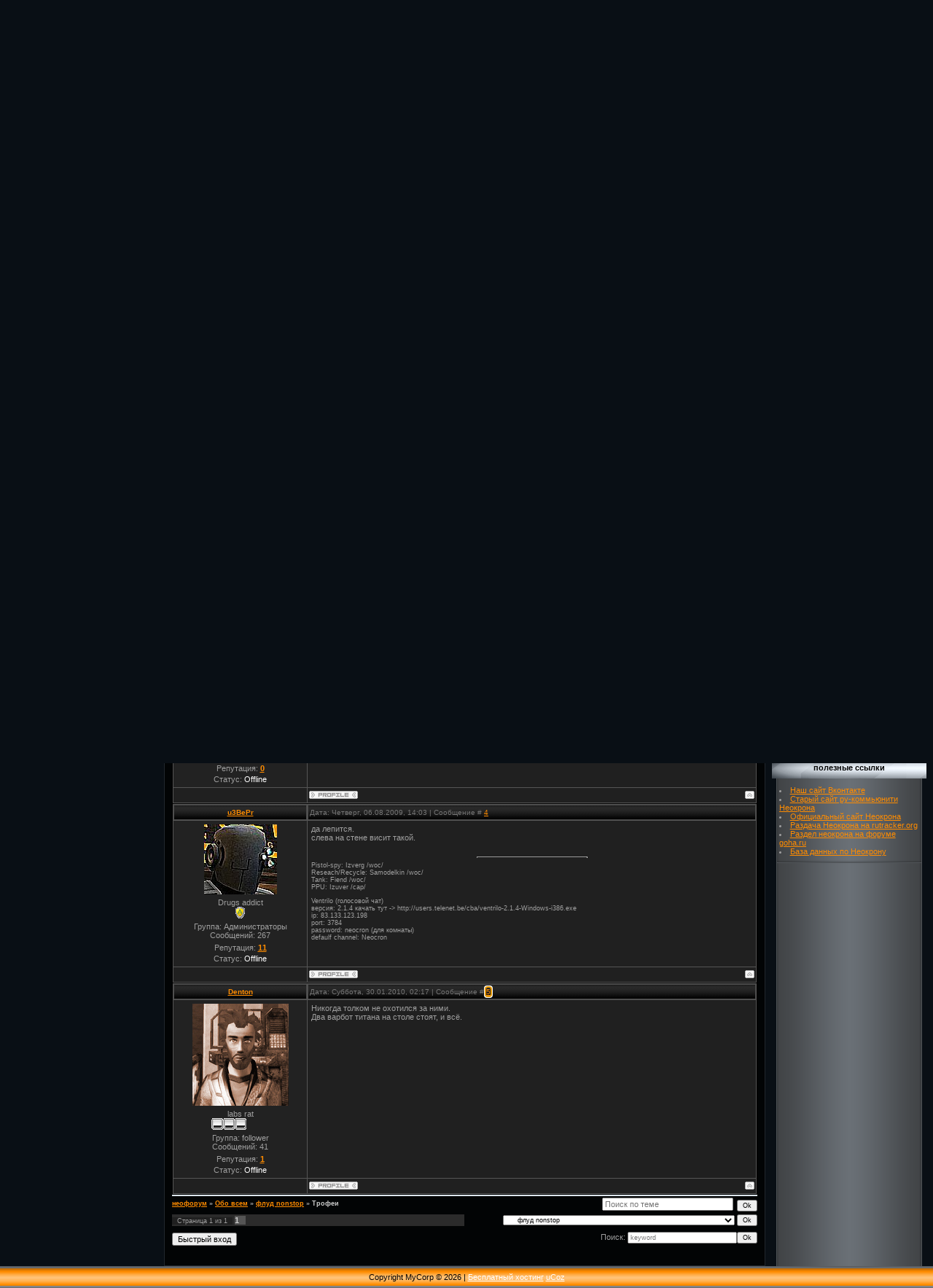

--- FILE ---
content_type: text/html; charset=UTF-8
request_url: https://neo-tribunal.clan.su/forum/16-75-1
body_size: 10399
content:
<html>
<head>

	<script type="text/javascript">new Image().src = "//counter.yadro.ru/hit;ucoznet?r"+escape(document.referrer)+(screen&&";s"+screen.width+"*"+screen.height+"*"+(screen.colorDepth||screen.pixelDepth))+";u"+escape(document.URL)+";"+Date.now();</script>
	<script type="text/javascript">new Image().src = "//counter.yadro.ru/hit;ucoz_desktop_ad?r"+escape(document.referrer)+(screen&&";s"+screen.width+"*"+screen.height+"*"+(screen.colorDepth||screen.pixelDepth))+";u"+escape(document.URL)+";"+Date.now();</script>
<meta http-equiv="content-type" content="text/html; charset=UTF-8">
<title>Трофеи - неофорум</title>

<link type="text/css" rel="StyleSheet" href="/_st/my.css" />
<style>
</style>

	<link rel="stylesheet" href="/.s/src/base.min.css?v=221108" />
	<link rel="stylesheet" href="/.s/src/layer7.min.css?v=221108" />

	<script src="/.s/src/jquery-1.12.4.min.js"></script>
	
	<script src="/.s/src/uwnd.min.js?v=221108"></script>
	<script src="//s738.ucoz.net/cgi/uutils.fcg?a=uSD&ca=2&ug=999&isp=0&r=0.475971349799529"></script>
	<link rel="stylesheet" href="/.s/src/ulightbox/ulightbox.min.css" />
	<link rel="stylesheet" href="/.s/src/social.css" />
	<script src="/.s/src/ulightbox/ulightbox.min.js"></script>
	<script>
/* --- UCOZ-JS-DATA --- */
window.uCoz = {"module":"forum","ssid":"113210633352223121072","language":"ru","country":"US","site":{"id":"6neo-tribunal","host":"neo-tribunal.clan.su","domain":null},"layerType":7,"uLightboxType":1,"mod":"fr","sign":{"7251":"Запрошенный контент не может быть загружен. Пожалуйста, попробуйте позже.","7253":"Начать слайд-шоу","3125":"Закрыть","7252":"Предыдущий","7287":"Перейти на страницу с фотографией.","5255":"Помощник","7254":"Изменить размер","5458":"Следующий"}};
/* --- UCOZ-JS-CODE --- */

	function Insert(qmid, user, text ) {
		user = user.replace(/\[/g, '\\[').replace(/\]/g, '\\]');
		if ( !!text ) {
			qmid = qmid.replace(/[^0-9]/g, "");
			paste("[quote="+user+";"+qmid+"]"+text+"[/quote]\n", 0);
		} else {
			_uWnd.alert('Выделите текст для цитирования', '', {w:230, h:80, tm:3000});
		}
	}

	function paste(text, flag ) {
		if ( document.selection && flag ) {
			document.addform.message.focus();
			document.addform.document.selection.createRange().text = text;
		} else {
			document.addform.message.value += text;
		}
	}

	function get_selection( ) {
		if ( window.getSelection ) {
			selection = window.getSelection().toString();
		} else if ( document.getSelection ) {
			selection = document.getSelection();
		} else {
			selection = document.selection.createRange().text;
		}
	}

	function pdel(id, n ) {
		if ( confirm('Вы подтверждаете удаление?') ) {
			(window.pDelBut = document.getElementById('dbo' + id))
				&& (pDelBut.width = pDelBut.height = 13) && (pDelBut.src = '/.s/img/ma/m/i2.gif');
			_uPostForm('', {url:'/forum/16-75-' + id + '-8-0-113210633352223121072', 't_pid': n});
		}
	}
 function uSocialLogin(t) {
			var params = {"google":{"height":600,"width":700},"vkontakte":{"width":790,"height":400},"yandex":{"height":515,"width":870},"ok":{"width":710,"height":390}};
			var ref = escape(location.protocol + '//' + ('neo-tribunal.clan.su' || location.hostname) + location.pathname + ((location.hash ? ( location.search ? location.search + '&' : '?' ) + 'rnd=' + Date.now() + location.hash : ( location.search || '' ))));
			window.open('/'+t+'?ref='+ref,'conwin','width='+params[t].width+',height='+params[t].height+',status=1,resizable=1,left='+parseInt((screen.availWidth/2)-(params[t].width/2))+',top='+parseInt((screen.availHeight/2)-(params[t].height/2)-20)+'screenX='+parseInt((screen.availWidth/2)-(params[t].width/2))+',screenY='+parseInt((screen.availHeight/2)-(params[t].height/2)-20));
			return false;
		}
		function TelegramAuth(user){
			user['a'] = 9; user['m'] = 'telegram';
			_uPostForm('', {type: 'POST', url: '/index/sub', data: user});
		}
function loginPopupForm(params = {}) { new _uWnd('LF', ' ', -250, -100, { closeonesc:1, resize:1 }, { url:'/index/40' + (params.urlParams ? '?'+params.urlParams : '') }) }
/* --- UCOZ-JS-END --- */
</script>

	<style>.UhideBlock{display:none; }</style>
</head>

<body>
<div id="utbr8214" rel="s738"></div>
<div id="contanier">
 <table cellpadding="0" cellspacing="0" border="0" width="100%">
 <tr>
 <td valign="top">
 <table cellpadding="0" cellspacing="0" border="0" width="100%">
 <tr>
 <td valign="bottom" class="dataBlock">Четверг, 22.01.2026, 22:43<br><!--<s5212>-->Приветствую Вас<!--</s>--> <b>Гость</b></td>
 <td class="headerBlock">
    <!--U1AHEADER1Z--></br>
</br>
</br>
</br>
</br>
</br>
</br>
</br>
<DIV id="navBar"><A href="http://neo-tribunal.clan.su/"><p style="font-size:18px">
 <!--<s5176>--><FONT color="green">Главная</FONT><!--</s>-->
 </A>
 <!--%IFEL2%0%&gt; | &lt;a href="/register"&gt;&lt;!&lt;s3089&gt;&gt;Регистрация&lt;!&lt;/s&gt;&gt;&lt;/a&gt;&lt;!%IFEN2%0%-->
 <!--%IFEL4%0%&gt; | &lt;a href="javascript:;" rel="nofollow" onclick="loginPopupForm(); return false;"&gt;&lt;!&lt;s3087&gt;&gt;Вход&lt;!&lt;/s&gt;&gt;&lt;/a&gt;&lt;!%IFEN4%0%--> |
 <A href="/forum/16-0-0-37"><FONT color="green">RSS</FONT></p></A></DIV><!--/U1AHEADER1Z-->
 </td>
 </tr>
 <tr>
 <td valign="top" width="225"><!-- <sblock_menu> -->
<!-- <bc> --><div id="uMenuDiv1" class="uMenuV" style="position:relative;"><ul class="uMenuRoot">
<li><div class="umn-tl"><div class="umn-tr"><div class="umn-tc"></div></div></div><div class="umn-ml"><div class="umn-mr"><div class="umn-mc"><div class="uMenuItem"><a href="/"><span>Главная страница</span></a></div></div></div></div><div class="umn-bl"><div class="umn-br"><div class="umn-bc"><div class="umn-footer"></div></div></div></div></li>
<li><div class="umn-tl"><div class="umn-tr"><div class="umn-tc"></div></div></div><div class="umn-ml"><div class="umn-mr"><div class="umn-mc"><div class="uMenuItem"><a href="/index/0-2"><span>Полезная информация</span></a></div></div></div></div><div class="umn-bl"><div class="umn-br"><div class="umn-bc"><div class="umn-footer"></div></div></div></div></li>
<li><div class="umn-tl"><div class="umn-tr"><div class="umn-tc"></div></div></div><div class="umn-ml"><div class="umn-mr"><div class="umn-mc"><div class="uMenuItem"><a href="/index/videoroliki/0-4"><span>Видеоролики</span></a></div></div></div></div><div class="umn-bl"><div class="umn-br"><div class="umn-bc"><div class="umn-footer"></div></div></div></div></li>
<li><div class="umn-tl"><div class="umn-tr"><div class="umn-tc"></div></div></div><div class="umn-ml"><div class="umn-mr"><div class="umn-mc"><div class="uMenuItem"><a href="/index/galereja/0-5"><span>Галерея</span></a></div></div></div></div><div class="umn-bl"><div class="umn-br"><div class="umn-bc"><div class="umn-footer"></div></div></div></div></li>
<li><div class="umn-tl"><div class="umn-tr"><div class="umn-tc"></div></div></div><div class="umn-ml"><div class="umn-mr"><div class="umn-mc"><div class="uMenuItem"><a href="/publ"><span>Статьи</span></a></div></div></div></div><div class="umn-bl"><div class="umn-br"><div class="umn-bc"><div class="umn-footer"></div></div></div></div></li>
<li><div class="umn-tl"><div class="umn-tr"><div class="umn-tc"></div></div></div><div class="umn-ml"><div class="umn-mr"><div class="umn-mc"><div class="uMenuItem"><a href="/load"><span>Файлы</span></a></div></div></div></div><div class="umn-bl"><div class="umn-br"><div class="umn-bc"><div class="umn-footer"></div></div></div></div></li>
<li><div class="umn-tl"><div class="umn-tr"><div class="umn-tc"></div></div></div><div class="umn-ml"><div class="umn-mr"><div class="umn-mc"><div class="uMenuItem"><a href="/forum"><span>Форум</span></a></div></div></div></div><div class="umn-bl"><div class="umn-br"><div class="umn-bc"><div class="umn-footer"></div></div></div></div></li></ul></div><script>$(function(){_uBuildMenu('#uMenuDiv1',0,document.location.href+'/','uMenuItemA','uMenuArrow',2500);})</script><!-- </bc> -->
<!-- </sblock_menu> --></td>
 <td valign="top" class="textBlock"><div><h1>Трофеи - неофорум</h1><div class="forumContent"><table border="0" cellpadding="0" height="30" cellspacing="0" width="100%">
<tr>
<td align="right">[
<a class="fNavLink" href="/forum/0-0-1-34" rel="nofollow"><!--<s5209>-->Новые сообщения<!--</s>--></a> &middot; 
<a class="fNavLink" href="/forum/0-0-1-35" rel="nofollow"><!--<s5216>-->Участники<!--</s>--></a> &middot; 
<a class="fNavLink" href="/forum/0-0-0-36" rel="nofollow"><!--<s5166>-->Правила форума<!--</s>--></a> &middot; 
<a class="fNavLink" href="/forum/0-0-0-6" rel="nofollow"><!--<s3163>-->Поиск<!--</s>--></a> &middot; 
<a class="fNavLink" href="/forum/16-0-0-37" rel="nofollow">RSS</a> ]</td>
</tr>
</table>

		

		<table class="ThrTopButtonsTbl" border="0" width="100%" cellspacing="0" cellpadding="0">
			<tr class="ThrTopButtonsRow1">
				<td width="50%" class="ThrTopButtonsCl11">
	<ul class="switches switchesTbl forum-pages">
		<li class="pagesInfo">Страница <span class="curPage">1</span> из <span class="numPages">1</span></li>
		 <li class="switchActive">1</li> 
	</ul></td>
				<td align="right" class="frmBtns ThrTopButtonsCl12"><div id="frmButns83"><a href="javascript:;" rel="nofollow" onclick="_uWnd.alert('Необходима авторизация для данного действия. Войдите или зарегистрируйтесь.','',{w:230,h:80,tm:3000});return false;"><img alt="" style="margin:0;padding:0;border:0;" title="Ответить" src="/.s/img/fr/bt/4/t_reply.gif" /></a> <a href="javascript:;" rel="nofollow" onclick="_uWnd.alert('Необходима авторизация для данного действия. Войдите или зарегистрируйтесь.','',{w:230,h:80,tm:3000});return false;"><img alt="" style="margin:0;padding:0;border:0;" title="Новая тема" src="/.s/img/fr/bt/4/t_new.gif" /></a> <a href="javascript:;" rel="nofollow" onclick="_uWnd.alert('Необходима авторизация для данного действия. Войдите или зарегистрируйтесь.','',{w:230,h:80,tm:3000});return false;"><img alt="" style="margin:0;padding:0;border:0;" title="Новый опрос" src="/.s/img/fr/bt/4/t_poll.gif" /></a></div></td></tr>
			
		</table>
		
	<table class="ThrForumBarTbl" border="0" width="100%" cellspacing="0" cellpadding="0">
		<tr class="ThrForumBarRow1">
			<td class="forumNamesBar ThrForumBarCl11 breadcrumbs" style="padding-top:3px;padding-bottom:5px;">
				<a class="forumBar breadcrumb-item" href="/forum/">неофорум</a>  <span class="breadcrumb-sep">&raquo;</span> <a class="forumBar breadcrumb-item" href="/forum/15">Обо всем</a> <span class="breadcrumb-sep">&raquo;</span> <a class="forumBar breadcrumb-item" href="/forum/16">флуд nonstop</a> <span class="breadcrumb-sep">&raquo;</span> <a class="forumBarA" href="/forum/16-75-1">Трофеи</a></td><td class="ThrForumBarCl12" >
	
	<script>
	function check_search(form ) {
		if ( form.s.value.length < 3 ) {
			_uWnd.alert('Вы ввели слишком короткий поисковой запрос.', '', { w:230, h:80, tm:3000 })
			return false
		}
		return true
	}
	</script>
	<form id="thread_search_form" onsubmit="return check_search(this)" action="/forum/16-75" method="GET">
		<input class="fastNav" type="submit" value="Ok" id="thread_search_button"><input type="text" name="s" value="" placeholder="Поиск по теме" id="thread_search_field"/>
	</form>
			</td></tr>
	</table>
		
		<div class="gDivLeft">
	<div class="gDivRight">
		<table class="gTable threadpage-posts-table" border="0" width="100%" cellspacing="1" cellpadding="0">
		<tr>
			<td class="gTableTop">
				<div style="float:right" class="gTopCornerRight"></div>
				<span class="forum-title">Трофеи</span>
				</td></tr><tr><td class="postSeparator"><div id="nativeroll_video_cont" style="display:none;"></div></td></tr><tr id="post561"><td class="postFirst">
				<table border="0" width="100%" cellspacing="1" cellpadding="2" class="postTable">
					<tr><td width="23%" class="postTdTop" align="center"><a class="postUser" href="javascript:;" rel="nofollow" onClick="emoticon('[b]u3BePr[/b],');return false;">u3BePr</a></td><td class="postTdTop">Дата: Четверг, 06.08.2009, 08:31 | Сообщение # <a rel="nofollow" name="561" class="postNumberLink" href="javascript:;" onclick="prompt('Прямая ссылка к сообщению', 'https://neo-tribunal.clan.su/forum/16-75-561-16-1249533087'); return false;">1</a></td></tr>
					<tr><td class="postTdInfo" valign="top">
					<img alt="" title="u3BePr" class="userAvatar" border="0" src="/avatar/51/246903.jpg"><div class="postRankName">Drugs addict</div>

					<div class="postRankIco"><img alt="" style="margin:0;padding:0;border:0;" name="groupIcon" src="http://s34.ucoz.net/img/fr/admin.gif" title="Администраторы" /></div>
					<div class="postUserGroup">Группа: Администраторы</div>
					
					<div class="numposts">Сообщений: <span class="unp">267</span></div>
					
					<div class="reputation">Репутация: <a href="javascript:;" rel="nofollow" onclick="new _uWnd('Rh', ' ', -400, 250, { closeonesc:1, maxh:300, minh:100 }, { url:'/index/9-7'}); return false;" title="Смотреть историю репутации" class="repHistory"><b>11</b></a></div>
					
					<div class="statusBlock">Статус: <span class="statusOffline">Offline</span></div>
					 
					</td><td class="posttdMessage" valign="top" style="word-wrap: break-word;"><span class="ucoz-forum-post" id="ucoz-forum-post-561" edit-url="">почти все кроме супер. <br /> собраны, в основном, стараниями Любы. <br /> <a class="link" href="http://img21.imageshack.us/i/shot0019idy.jpg/" rel="nofollow" target="_blank"><img src="http://img21.imageshack.us/img21/3270/shot0019idy.th.jpg" border="0"></a></span>
					
					<br><hr size="1" width="150" style="text-align:start;" class="signatureHr"><span class="signatureView">Pistol-spy: Izverg /woc/ <br /> Reseach/Recycle: Samodelkin /woc/ <br /> Tank: Fiend /woc/ <br /> PPU: Izuver /cap/ <p> Ventrilo (голосовой чат) <br /> версия: 2.1.4 качать тут -> http://users.telenet.be/cba/ventrilo-2.1.4-Windows-i386.exe <br /> ip: 83.133.123.198 <br /> port: 3784 <br /> password: neocron (для комнаты) <br /> defaulf channel: Neocron</span>
					</td></tr>
					<tr><td class="postBottom" align="center">&nbsp;</td><td class="postBottom">
					<table border="0" width="100%" cellspacing="0" cellpadding="0">
					<tr><td><a href="javascript:;" rel="nofollow" onclick="window.open('/index/8-7', 'up7', 'scrollbars=1,top=0,left=0,resizable=1,width=700,height=375'); return false;"><img alt="" style="margin:0;padding:0;border:0;" src="/.s/img/fr/bt/4/p_profile.gif" title="Профиль пользователя" /></a>    </td><td style="text-align:end;padding-inline-end:15px;"></td><td width="2%" nowrap style="text-align:end;"><a class="goOnTop" href="javascript:scroll(0,0);"><img alt="" style="margin:0;padding:0;border:0;" src="/.s/img/fr/bt/4/p_up.gif" title="Вверх" /></a></td></tr>
					</table></td></tr>
				</table></td></tr><tr id="post563"><td class="postRest2">
				<table border="0" width="100%" cellspacing="1" cellpadding="2" class="postTable">
					<tr><td width="23%" class="postTdTop" align="center"><a class="postUser" href="javascript:;" rel="nofollow" onClick="emoticon('[b]Slighter[/b],');return false;">Slighter</a></td><td class="postTdTop">Дата: Четверг, 06.08.2009, 11:23 | Сообщение # <a rel="nofollow" name="563" class="postNumberLink" href="javascript:;" onclick="prompt('Прямая ссылка к сообщению', 'https://neo-tribunal.clan.su/forum/16-75-563-16-1249543397'); return false;">2</a></td></tr>
					<tr><td class="postTdInfo" valign="top">
					<img alt="" title="Slighter" class="userAvatar" border="0" src="/avatar/40/096136.jpg"><div class="postRankName">sewers rat</div>

					<div class="postRankIco"><img alt="" border="0" align="absmiddle" name="rankimg" src="/.s/rnk/6/rank2.gif" title="Ранг 2" /></div>
					<div class="postUserGroup">Группа: follower</div>
					
					<div class="numposts">Сообщений: <span class="unp">24</span></div>
					
					<div class="reputation">Репутация: <a href="javascript:;" rel="nofollow" onclick="new _uWnd('Rh', ' ', -400, 250, { closeonesc:1, maxh:300, minh:100 }, { url:'/index/9-68'}); return false;" title="Смотреть историю репутации" class="repHistory"><b>0</b></a></div>
					
					<div class="statusBlock">Статус: <span class="statusOffline">Offline</span></div>
					 
					</td><td class="posttdMessage" valign="top" style="word-wrap: break-word;"><span class="ucoz-forum-post" id="ucoz-forum-post-563" edit-url="">ЗачетЪ!</span>
					
					<br><hr size="1" width="150" style="text-align:start;" class="signatureHr"><span class="signatureView">Lopata -Tank, leveling <br /> Lellorien - Constructor cap <br /> Slighter - APU на PPU 92 PSI в процессе прокачки <br /> Creatorsha - Researcher</span>
					</td></tr>
					<tr><td class="postBottom" align="center">&nbsp;</td><td class="postBottom">
					<table border="0" width="100%" cellspacing="0" cellpadding="0">
					<tr><td><a href="javascript:;" rel="nofollow" onclick="window.open('/index/8-68', 'up68', 'scrollbars=1,top=0,left=0,resizable=1,width=700,height=375'); return false;"><img alt="" style="margin:0;padding:0;border:0;" src="/.s/img/fr/bt/4/p_profile.gif" title="Профиль пользователя" /></a>   <img alt="" style="cursor:pointer;margin:0;padding:0;border:0;" src="/.s/img/fr/bt/4/p_www.gif" title="Домашняя страница" onclick="window.open('http://www.backwardshypothesis.com/youfail/')" /> <img alt="" style="cursor:pointer;margin:0;padding:0;border:0;" src="/.s/img/fr/bt/4/p_icq.gif" title="ICQ: 575321366" onclick="prompt('ICQ number','575321366');" /></td><td style="text-align:end;padding-inline-end:15px;"></td><td width="2%" nowrap style="text-align:end;"><a class="goOnTop" href="javascript:scroll(0,0);"><img alt="" style="margin:0;padding:0;border:0;" src="/.s/img/fr/bt/4/p_up.gif" title="Вверх" /></a></td></tr>
					</table></td></tr>
				</table></td></tr><tr id="post564"><td class="postRest1">
				<table border="0" width="100%" cellspacing="1" cellpadding="2" class="postTable">
					<tr><td width="23%" class="postTdTop" align="center"><a class="postUser" href="javascript:;" rel="nofollow" onClick="emoticon('[b]Ignat[/b],');return false;">Ignat</a></td><td class="postTdTop">Дата: Четверг, 06.08.2009, 12:42 | Сообщение # <a rel="nofollow" name="564" class="postNumberLink" href="javascript:;" onclick="prompt('Прямая ссылка к сообщению', 'https://neo-tribunal.clan.su/forum/16-75-564-16-1249548154'); return false;">3</a></td></tr>
					<tr><td class="postTdInfo" valign="top">
					<img alt="" title="Ignat" class="userAvatar" border="0" src="/avatar/44/515689.jpg"><div class="postRankName">MC5 addict</div>

					<div class="postRankIco"><img alt="" border="0" align="absmiddle" name="rankimg" src="/.s/rnk/6/rank4.gif" title="Ранг 4" /></div>
					<div class="postUserGroup">Группа: follower</div>
					
					<div class="numposts">Сообщений: <span class="unp">75</span></div>
					
					<div class="reputation">Репутация: <a href="javascript:;" rel="nofollow" onclick="new _uWnd('Rh', ' ', -400, 250, { closeonesc:1, maxh:300, minh:100 }, { url:'/index/9-58'}); return false;" title="Смотреть историю репутации" class="repHistory"><b>0</b></a></div>
					
					<div class="statusBlock">Статус: <span class="statusOffline">Offline</span></div>
					 
					</td><td class="posttdMessage" valign="top" style="word-wrap: break-word;"><span class="ucoz-forum-post" id="ucoz-forum-post-564" edit-url="">У меня есть каркас из грим чейзера. Из него, я так понимаю, трофей лепится?</span>
					
					<br><hr size="1" width="150" style="text-align:start;" class="signatureHr"><span class="signatureView">Sick Dog</span>
					<br><br><div class="edited">Сообщение отредактировал <span class="editedBy">Ignat</span> - <span class="editedTime">Четверг, 06.08.2009, 12:42</span></div></td></tr>
					<tr><td class="postBottom" align="center">&nbsp;</td><td class="postBottom">
					<table border="0" width="100%" cellspacing="0" cellpadding="0">
					<tr><td><a href="javascript:;" rel="nofollow" onclick="window.open('/index/8-58', 'up58', 'scrollbars=1,top=0,left=0,resizable=1,width=700,height=375'); return false;"><img alt="" style="margin:0;padding:0;border:0;" src="/.s/img/fr/bt/4/p_profile.gif" title="Профиль пользователя" /></a>    </td><td style="text-align:end;padding-inline-end:15px;"></td><td width="2%" nowrap style="text-align:end;"><a class="goOnTop" href="javascript:scroll(0,0);"><img alt="" style="margin:0;padding:0;border:0;" src="/.s/img/fr/bt/4/p_up.gif" title="Вверх" /></a></td></tr>
					</table></td></tr>
				</table></td></tr><tr id="post565"><td class="postRest2">
				<table border="0" width="100%" cellspacing="1" cellpadding="2" class="postTable">
					<tr><td width="23%" class="postTdTop" align="center"><a class="postUser" href="javascript:;" rel="nofollow" onClick="emoticon('[b]u3BePr[/b],');return false;">u3BePr</a></td><td class="postTdTop">Дата: Четверг, 06.08.2009, 14:03 | Сообщение # <a rel="nofollow" name="565" class="postNumberLink" href="javascript:;" onclick="prompt('Прямая ссылка к сообщению', 'https://neo-tribunal.clan.su/forum/16-75-565-16-1249553038'); return false;">4</a></td></tr>
					<tr><td class="postTdInfo" valign="top">
					<img alt="" title="u3BePr" class="userAvatar" border="0" src="/avatar/51/246903.jpg"><div class="postRankName">Drugs addict</div>

					<div class="postRankIco"><img alt="" style="margin:0;padding:0;border:0;" name="groupIcon" src="http://s34.ucoz.net/img/fr/admin.gif" title="Администраторы" /></div>
					<div class="postUserGroup">Группа: Администраторы</div>
					
					<div class="numposts">Сообщений: <span class="unp">267</span></div>
					
					<div class="reputation">Репутация: <a href="javascript:;" rel="nofollow" onclick="new _uWnd('Rh', ' ', -400, 250, { closeonesc:1, maxh:300, minh:100 }, { url:'/index/9-7'}); return false;" title="Смотреть историю репутации" class="repHistory"><b>11</b></a></div>
					
					<div class="statusBlock">Статус: <span class="statusOffline">Offline</span></div>
					 
					</td><td class="posttdMessage" valign="top" style="word-wrap: break-word;"><span class="ucoz-forum-post" id="ucoz-forum-post-565" edit-url="">да лепится. <br /> слева на стене висит такой.</span>
					
					<br><hr size="1" width="150" style="text-align:start;" class="signatureHr"><span class="signatureView">Pistol-spy: Izverg /woc/ <br /> Reseach/Recycle: Samodelkin /woc/ <br /> Tank: Fiend /woc/ <br /> PPU: Izuver /cap/ <p> Ventrilo (голосовой чат) <br /> версия: 2.1.4 качать тут -> http://users.telenet.be/cba/ventrilo-2.1.4-Windows-i386.exe <br /> ip: 83.133.123.198 <br /> port: 3784 <br /> password: neocron (для комнаты) <br /> defaulf channel: Neocron</span>
					</td></tr>
					<tr><td class="postBottom" align="center">&nbsp;</td><td class="postBottom">
					<table border="0" width="100%" cellspacing="0" cellpadding="0">
					<tr><td><a href="javascript:;" rel="nofollow" onclick="window.open('/index/8-7', 'up7', 'scrollbars=1,top=0,left=0,resizable=1,width=700,height=375'); return false;"><img alt="" style="margin:0;padding:0;border:0;" src="/.s/img/fr/bt/4/p_profile.gif" title="Профиль пользователя" /></a>    </td><td style="text-align:end;padding-inline-end:15px;"></td><td width="2%" nowrap style="text-align:end;"><a class="goOnTop" href="javascript:scroll(0,0);"><img alt="" style="margin:0;padding:0;border:0;" src="/.s/img/fr/bt/4/p_up.gif" title="Вверх" /></a></td></tr>
					</table></td></tr>
				</table></td></tr><tr id="post946"><td class="postRest1">
				<table border="0" width="100%" cellspacing="1" cellpadding="2" class="postTable">
					<tr><td width="23%" class="postTdTop" align="center"><a class="postUser" href="javascript:;" rel="nofollow" onClick="emoticon('[b]Denton[/b],');return false;">Denton</a></td><td class="postTdTop">Дата: Суббота, 30.01.2010, 02:17 | Сообщение # <a rel="nofollow" name="946" class="postNumberLink" href="javascript:;" onclick="prompt('Прямая ссылка к сообщению', 'https://neo-tribunal.clan.su/forum/16-75-946-16-1264807055'); return false;">5</a></td></tr>
					<tr><td class="postTdInfo" valign="top">
					<img alt="" title="Denton" class="userAvatar" border="0" src="/avatar/09/775473.gif"><div class="postRankName">labs rat</div>

					<div class="postRankIco"><img alt="" border="0" align="absmiddle" name="rankimg" src="/.s/rnk/6/rank3.gif" title="Ранг 3" /></div>
					<div class="postUserGroup">Группа: follower</div>
					
					<div class="numposts">Сообщений: <span class="unp">41</span></div>
					
					<div class="reputation">Репутация: <a href="javascript:;" rel="nofollow" onclick="new _uWnd('Rh', ' ', -400, 250, { closeonesc:1, maxh:300, minh:100 }, { url:'/index/9-145'}); return false;" title="Смотреть историю репутации" class="repHistory"><b>1</b></a></div>
					
					<div class="statusBlock">Статус: <span class="statusOffline">Offline</span></div>
					 
					</td><td class="posttdMessage" valign="top" style="word-wrap: break-word;"><span class="ucoz-forum-post" id="ucoz-forum-post-946" edit-url="">Никогда толком не охотился за ними. <br /> Два варбот титана на столе стоят, и всё.</span>
					
					
					</td></tr>
					<tr><td class="postBottom" align="center">&nbsp;</td><td class="postBottom">
					<table border="0" width="100%" cellspacing="0" cellpadding="0">
					<tr><td><a href="javascript:;" rel="nofollow" onclick="window.open('/index/8-145', 'up145', 'scrollbars=1,top=0,left=0,resizable=1,width=700,height=375'); return false;"><img alt="" style="margin:0;padding:0;border:0;" src="/.s/img/fr/bt/4/p_profile.gif" title="Профиль пользователя" /></a>    </td><td style="text-align:end;padding-inline-end:15px;"></td><td width="2%" nowrap style="text-align:end;"><a class="goOnTop" href="javascript:scroll(0,0);"><img alt="" style="margin:0;padding:0;border:0;" src="/.s/img/fr/bt/4/p_up.gif" title="Вверх" /></a></td></tr>
					</table></td></tr>
				</table></td></tr></table></div></div><div class="gDivBottomLeft"></div><div class="gDivBottomCenter"></div><div class="gDivBottomRight"></div>
		<table class="ThrBotTbl" border="0" width="100%" cellspacing="0" cellpadding="0">
			<tr class="ThrBotRow1"><td colspan="2" class="bottomPathBar ThrBotCl11" style="padding-top:2px;">
	<table class="ThrForumBarTbl" border="0" width="100%" cellspacing="0" cellpadding="0">
		<tr class="ThrForumBarRow1">
			<td class="forumNamesBar ThrForumBarCl11 breadcrumbs" style="padding-top:3px;padding-bottom:5px;">
				<a class="forumBar breadcrumb-item" href="/forum/">неофорум</a>  <span class="breadcrumb-sep">&raquo;</span> <a class="forumBar breadcrumb-item" href="/forum/15">Обо всем</a> <span class="breadcrumb-sep">&raquo;</span> <a class="forumBar breadcrumb-item" href="/forum/16">флуд nonstop</a> <span class="breadcrumb-sep">&raquo;</span> <a class="forumBarA" href="/forum/16-75-1">Трофеи</a></td><td class="ThrForumBarCl12" >
	
	<script>
	function check_search(form ) {
		if ( form.s.value.length < 3 ) {
			_uWnd.alert('Вы ввели слишком короткий поисковой запрос.', '', { w:230, h:80, tm:3000 })
			return false
		}
		return true
	}
	</script>
	<form id="thread_search_form" onsubmit="return check_search(this)" action="/forum/16-75" method="GET">
		<input class="fastNav" type="submit" value="Ok" id="thread_search_button"><input type="text" name="s" value="" placeholder="Поиск по теме" id="thread_search_field"/>
	</form>
			</td></tr>
	</table></td></tr>
			<tr class="ThrBotRow2"><td class="ThrBotCl21" width="50%">
	<ul class="switches switchesTbl forum-pages">
		<li class="pagesInfo">Страница <span class="curPage">1</span> из <span class="numPages">1</span></li>
		 <li class="switchActive">1</li> 
	</ul></td><td class="ThrBotCl22" align="right" nowrap="nowrap"><form name="navigation" style="margin:0px"><table class="navigationTbl" border="0" cellspacing="0" cellpadding="0"><tr class="navigationRow1"><td class="fFastNavTd navigationCl11" >
		<select class="fastNav" name="fastnav"><option class="fastNavMain" value="0">Главная страница форума</option><option class="fastNavCat"   value="10">Объявления, новости</option><option class="fastNavForum" value="11">&nbsp;&nbsp;&nbsp;&nbsp; Объявления</option><option class="fastNavCat"   value="1">Все обсуждения, связанные с игрой</option><option class="fastNavForum" value="46">&nbsp;&nbsp;&nbsp;&nbsp; Обновленное Досье</option><option class="fastNavForum" value="37">&nbsp;&nbsp;&nbsp;&nbsp; Обсуждения</option><option class="fastNavForum" value="9">&nbsp;&nbsp;&nbsp;&nbsp; Досье</option><option class="fastNavForum" value="21">&nbsp;&nbsp;&nbsp;&nbsp; Экономика</option><option class="fastNavForum" value="22">&nbsp;&nbsp;&nbsp;&nbsp; Уголовная ситуация</option><option class="fastNavCat"   value="35">Вопросы</option><option class="fastNavForum" value="17">&nbsp;&nbsp;&nbsp;&nbsp; Механика игры</option><option class="fastNavForum" value="34">&nbsp;&nbsp;&nbsp;&nbsp; Регистрация аккаунта, проблемы</option><option class="fastNavForum" value="36">&nbsp;&nbsp;&nbsp;&nbsp; Технические вопросы</option><option class="fastNavForum" value="38">&nbsp;&nbsp;&nbsp;&nbsp; Вопросы на околигровые темы</option><option class="fastNavCat"   value="12">Гиды, статьи, FAQ</option><option class="fastNavForum" value="13">&nbsp;&nbsp;&nbsp;&nbsp; Предложения по улучшению, наполнению содержимым раздела</option><option class="fastNavForum" value="28">&nbsp;&nbsp;&nbsp;&nbsp; Материалы на доработу</option><option class="fastNavForum" value="29">&nbsp;&nbsp;&nbsp;&nbsp; FAQ</option><option class="fastNavForum" value="30">&nbsp;&nbsp;&nbsp;&nbsp; Гиды</option><option class="fastNavForum" value="31">&nbsp;&nbsp;&nbsp;&nbsp; Статьи</option><option class="fastNavForum" value="32">&nbsp;&nbsp;&nbsp;&nbsp; Полезные советы</option><option class="fastNavCat"   value="40">Наш новый клан</option><option class="fastNavCat"   value="15">Обо всем</option><option class="fastNavForum" value="27">&nbsp;&nbsp;&nbsp;&nbsp; Обо всем</option><option class="fastNavForum" value="24">&nbsp;&nbsp;&nbsp;&nbsp; Игры</option><option class="fastNavForum" value="25">&nbsp;&nbsp;&nbsp;&nbsp; Литература</option><option class="fastNavForum" value="26">&nbsp;&nbsp;&nbsp;&nbsp; Фильмы</option><option class="fastNavForumA" value="16" selected>&nbsp;&nbsp;&nbsp;&nbsp; флуд nonstop</option><option class="fastNavCat"   value="3">Kin Dza Dza</option><option class="fastNavForum" value="4">&nbsp;&nbsp;&nbsp;&nbsp; Рекрутские наборы</option><option class="fastNavForum" value="5">&nbsp;&nbsp;&nbsp;&nbsp; Административный раздел</option><option class="fastNavForum" value="6">&nbsp;&nbsp;&nbsp;&nbsp; Политика</option><option class="fastNavForum" value="7">&nbsp;&nbsp;&nbsp;&nbsp; Экономика</option><option class="fastNavForum" value="8">&nbsp;&nbsp;&nbsp;&nbsp; Персонажи первой необходимости</option><option class="fastNavCat"   value="14">Общение</option><option class="fastNavCat"   value="18">Предложения по улучшению сайта, работы администрации.</option><option class="fastNavForum" value="19">&nbsp;&nbsp;&nbsp;&nbsp; Предложения по улучшению технической составляющей портала</option><option class="fastNavCat"   value="43">Админомодераторская</option></select>
		<input class="fastNav" type="button" value="Ok" onclick="top.location.href='/forum/'+(document.navigation.fastnav.value!='0'?document.navigation.fastnav.value:'');" />
		</td></tr></table></form></td></tr>
			<tr class="ThrBotRow3"><td class="ThrBotCl31"><div class="fFastLogin" style="padding-top:5px;padding-bottom:5px;"><input class="fastLogBt" type="button" value="Быстрый вход" onclick="loginPopupForm();" /></div></td><td class="ThrBotCl32" align="right" nowrap="nowrap"><form method="post" action="/forum/" style="margin:0px"><table class="FastSearchTbl" border="0" cellspacing="0" cellpadding="0"><tr class="FastSearchRow1"><td class="fFastSearchTd FastSearchCl11" >Поиск: <input class="fastSearch" type="text" style="width:150px" name="kw" placeholder="keyword" size="20" maxlength="60" /><input class="fastSearch" type="submit" value="Ok" /></td></tr></table><input type="hidden" name="a" value="6" /></form></td></tr>
		</table>
		</div><br /></td>
 </tr>
 </table>
 </td>
 <td valign="top" class="rightColumn">
 <img src="/.s/t/853/1.gif" border="0">
 <!--U1CLEFTER1Z-->
<!-- <block1922> -->
<table border="0" cellpadding="0" cellspacing="0" class="boxTable"><tr><td class="boxTitle"><b><!-- <bt> -->...<!-- </bt> --></b></td></tr><tr><td class="boxContent"><!-- <bc> --><script src="//www.clocklink.com/embed.js">
</script><script type="text/javascript" language="JavaScript">
obj=new Object;obj.clockfile="5007-green.swf";obj.TimeZone="R2T";obj.width=180;obj.height=22;obj.wmode="transparent";showClock(obj);
</script><!-- </bc> --></td></tr></table>
<!-- </block1922> -->

<!-- <block1> -->

<!-- </block1> -->

<!-- <block5> -->

<table border="0" cellpadding="0" cellspacing="0" class="boxTable"><tr><td class="boxTitle"><b><!-- <bt> --><!--<s5158>-->Форма входа<!--</s>--><!-- </bt> --></b></td></tr><tr><td class="boxContent"><!-- <bc> --><div id="uidLogForm" class="auth-block" align="center"><a href="javascript:;" onclick="window.open('https://login.uid.me/?site=6neo-tribunal&ref='+escape(location.protocol + '//' + ('neo-tribunal.clan.su' || location.hostname) + location.pathname + ((location.hash ? ( location.search ? location.search + '&' : '?' ) + 'rnd=' + Date.now() + location.hash : ( location.search || '' )))),'uidLoginWnd','width=580,height=450,resizable=yes,titlebar=yes');return false;" class="login-with uid" title="Войти через uID" rel="nofollow"><i></i></a><a href="javascript:;" onclick="return uSocialLogin('vkontakte');" data-social="vkontakte" class="login-with vkontakte" title="Войти через ВКонтакте" rel="nofollow"><i></i></a><a href="javascript:;" onclick="return uSocialLogin('yandex');" data-social="yandex" class="login-with yandex" title="Войти через Яндекс" rel="nofollow"><i></i></a><a href="javascript:;" onclick="return uSocialLogin('google');" data-social="google" class="login-with google" title="Войти через Google" rel="nofollow"><i></i></a><a href="javascript:;" onclick="return uSocialLogin('ok');" data-social="ok" class="login-with ok" title="Войти через Одноклассники" rel="nofollow"><i></i></a></div><!-- </bc> --></td></tr></table>

<!-- </block5> -->

<!-- <block6> -->

<table border="0" cellpadding="0" cellspacing="0" class="boxTable"><tr><td class="boxTitle"><b><!-- <bt> --><!--<s3163>-->Поиск<!--</s>--><!-- </bt> --></b></td></tr><tr><td class="boxContent"><div align="center"><!-- <bc> -->
		<div class="searchForm">
			<form onsubmit="this.sfSbm.disabled=true" method="get" style="margin:0" action="/search/">
				<div align="center" class="schQuery">
					<input type="text" name="q" maxlength="30" size="20" class="queryField" />
				</div>
				<div align="center" class="schBtn">
					<input type="submit" class="searchSbmFl" name="sfSbm" value="Найти" />
				</div>
				<input type="hidden" name="t" value="0">
			</form>
		</div><!-- </bc> --></div></td></tr></table>

<!-- </block6> -->

<!-- <block796> -->
<table border="0" cellpadding="0" cellspacing="0" class="boxTable"><tr><td class="boxTitle"><b><!-- <bt> -->Поделись ссылкой<!-- </bt> --></b></td></tr><tr><td class="boxContent"><!-- <bc> --><script src="/widget/?45;187|0|0|1|1|ru|0|0|1|0|1|1|0|0|0|0|0|0|1|1|1|1"></script><!-- </bc> --></td></tr></table>
<!-- </block796> -->

<!-- <block3344> -->

<table border="0" cellpadding="0" cellspacing="0" class="boxTable"><tr><td class="boxTitle"><b><!-- <bt> -->Чатик<!-- </bt> --></b></td></tr><tr><td class="boxContent"><!-- <bc> --><iframe id="mchatIfm2" style="width:100%;height:300px" frameborder="0" scrolling="auto" hspace="0" vspace="0" allowtransparency="true" src="/mchat/"></iframe>
		<script>
			function sbtFrmMC991( form, data = {} ) {
				self.mchatBtn.style.display = 'none';
				self.mchatAjax.style.display = '';

				_uPostForm( form, { type:'POST', url:'/mchat/?968103924.969153', data } )

				return false
			}

			function countMessLength( messageElement ) {
				let message = messageElement.value
				let rst = 500 - message.length

				if ( rst < 0 ) {
					rst = 0;
					message = message.substr(0, 500);
					messageElement.value = message
				}

				document.querySelector('#jeuwu28').innerHTML = rst;
			}

			var tID7174 = -1;
			var tAct7174 = false;

			function setT7174(s) {
				var v = parseInt(s.options[s.selectedIndex].value);
				document.cookie = "mcrtd=" + s.selectedIndex + "; path=/";
				if (tAct7174) {
					clearInterval(tID7174);
					tAct7174 = false;
				}
				if (v > 0) {
					tID7174 = setInterval("document.getElementById('mchatIfm2').src='/mchat/?' + Date.now();", v*1000 );
					tAct7174 = true;
				}
			}

			function initSel7174() {
				var res = document.cookie.match(/(\W|^)mcrtd=([0-9]+)/);
				var s = $("#mchatRSel")[0];
				if (res && !!s) {
					s.selectedIndex = parseInt(res[2]);
					setT7174(s);
				}
				$("#mchatMsgF").on('keydown', function(e) {
					if ( e.keyCode == 13 && e.ctrlKey && !e.shiftKey ) {
						e.preventDefault()
						this.form?.requestSubmit()
					}
				});
			}
		</script>

		<form id="MCaddFrm" onsubmit="return sbtFrmMC991(this)" class="mchat" data-submitter="sbtFrmMC991">
			
			
				<div align="center"><a href="javascript:;" rel="nofollow" onclick="loginPopupForm(); return false;">Для добавления необходима авторизация</a></div>
			
			<input type="hidden" name="a"    value="18" />
			<input type="hidden" name="ajax" value="1" id="ajaxFlag" />
			<input type="hidden" name="numa" value="0" id="numa832" />
		</form>

		<!-- recaptcha lib -->
		
		<!-- /recaptcha lib -->

		<script>
			initSel7174();
			
			//try { bindSubmitHandler() } catch(e) {}
		</script><!-- </bc> --></td></tr></table>

<!-- </block3344> -->

<!-- <block3> -->

<table border="0" cellpadding="0" cellspacing="0" class="boxTable"><tr><td class="boxTitle"><b><!-- <bt> -->Соцопрос<!-- </bt> --></b></td></tr><tr><td class="boxContent"><!-- <bc> --><script>function pollnow722(){document.getElementById('PlBtn722').disabled=true;_uPostForm('pollform722',{url:'/poll/',type:'POST'});}function polll722(id,i){_uPostForm('',{url:'/poll/'+id+'-1-'+i+'-722',type:'GET'});}</script><div id="pollBlock722"><form id="pollform722" onsubmit="pollnow722();return false;">
			<div class="pollBlock">
				<div class="pollQue"><b>Оцените Неокрон по десятибалльной шкале</b></div>
				<div class="pollAns"><div class="answer"><input id="a7221" type="radio" name="answer" value="1" style="vertical-align:middle;" /> <label style="vertical-align:middle;display:inline;" for="a7221">1 - игра ужасна</label></div>
<div class="answer"><input id="a7222" type="radio" name="answer" value="2" style="vertical-align:middle;" /> <label style="vertical-align:middle;display:inline;" for="a7222">2 - игра плохо сделана, но от нее не тянет тошнить</label></div>
<div class="answer"><input id="a7223" type="radio" name="answer" value="3" style="vertical-align:middle;" /> <label style="vertical-align:middle;display:inline;" for="a7223">3 - игра неинтересная, но есть светлые моменты</label></div>
<div class="answer"><input id="a7224" type="radio" name="answer" value="4" style="vertical-align:middle;" /> <label style="vertical-align:middle;display:inline;" for="a7224">4 - игра сделана средненько, все на среднем уровне</label></div>
<div class="answer"><input id="a7225" type="radio" name="answer" value="5" style="vertical-align:middle;" /> <label style="vertical-align:middle;display:inline;" for="a7225">5 - игра сделано добротно, играть можно</label></div>
<div class="answer"><input id="a7226" type="radio" name="answer" value="6" style="vertical-align:middle;" /> <label style="vertical-align:middle;display:inline;" for="a7226">6 - неплохая игра с интересными фичами</label></div>
<div class="answer"><input id="a7227" type="radio" name="answer" value="7" style="vertical-align:middle;" /> <label style="vertical-align:middle;display:inline;" for="a7227">7 - хорошая, увлекательная игра</label></div>
<div class="answer"><input id="a7228" type="radio" name="answer" value="8" style="vertical-align:middle;" /> <label style="vertical-align:middle;display:inline;" for="a7228">8 - отличная игра, хорошее качество, все на уровне</label></div>
<div class="answer"><input id="a7229" type="radio" name="answer" value="9" style="vertical-align:middle;" /> <label style="vertical-align:middle;display:inline;" for="a7229">9 - без пяти минут шедевр</label></div>
<div class="answer"><input id="a72210" type="radio" name="answer" value="10" style="vertical-align:middle;" /> <label style="vertical-align:middle;display:inline;" for="a72210">10 - игра лучше всех существующих игр по всем параметрам</label></div>

					<div id="pollSbm722" class="pollButton"><input class="pollBut" id="PlBtn722" type="submit" value="Ответить" /></div>
					<input type="hidden" name="ssid" value="113210633352223121072" />
					<input type="hidden" name="id"   value="6" />
					<input type="hidden" name="a"    value="1" />
					<input type="hidden" name="ajax" value="722" /></div>
				<div class="pollLnk"> <a href="javascript:;" rel="nofollow" onclick="new _uWnd('PollR','Результаты опроса',660,200,{closeonesc:1,maxh:400},{url:'/poll/6'});return false;">Результаты</a> | <a href="javascript:;" rel="nofollow" onclick="new _uWnd('PollA','Архив опросов',660,250,{closeonesc:1,maxh:400,max:1,min:1},{url:'/poll/0-2'});return false;">Архив опросов</a> </div>
				<div class="pollTot">Всего ответов: <b>171</b></div>
			</div></form></div><!-- </bc> --></td></tr></table>

<!-- </block3> -->

<!-- <block9> -->
<table border="0" cellpadding="0" cellspacing="0" class="boxTable"><tr><td class="boxTitle"><b><!-- <bt> -->полезные ссылки<!-- </bt> --></b></td></tr><tr><td class="boxContent"><!-- <bc> --><li><a href="//vk.com/neocrongame" target="_blank">Наш сайт Вконтакте</a></li>
<li><a href="http://neocron.dinfo.ru/" target="_blank">Старый сайт ру-коммьюнити Неокрона</a></li>
<li><a href="http://ng.neocron.com/" target="_blank">Официальный сайт Неокрона</a></li>
<li><a href="http://rutracker.org/forum/viewtopic.php?t=1840556" target="_blank">Раздача Неокрона на rutracker.org</a></li>
<li><a href="http://forums.goha.ru/forumdisplay.php?f=2462" target="_blank">Раздел неокрона на форуме goha.ru</a></li>
<li><a href="http://techhaven.org/" target="_blank">База данных по Неокрону</a></li><!-- </bc> --></td></tr></table>
<!-- </block9> -->
<!--/U1CLEFTER1Z-->
 </td>
 </tr>
 </table>
</div>
 <!--U1BFOOTER1Z-->
<table border="0" cellpadding="5" cellspacing="0" width="100%">
<tr><td align="center" class="orange"><!-- <copy> -->Copyright MyCorp &copy; 2026<!-- </copy> --> | <!-- "' --><span class="pb9G9Voq"><a href="https://www.ucoz.ru/">Бесплатный хостинг</a> <a href="https://www.ucoz.ru/">uCoz</a></span></td></tr>
</table>
 <!--/U1BFOOTER1Z-->

</body>

</html>



<!-- 0.13993 (s738) -->

--- FILE ---
content_type: text/html; charset=UTF-8
request_url: https://neo-tribunal.clan.su/mchat/
body_size: 7389
content:
<!DOCTYPE html>
	<html><head>
		<meta name="color-scheme" content="light">
		<meta name="robots" content="none" />
		<link rel="stylesheet" href="/_st/my.css">
		<style>.UhideBlock{display:none; }</style>
		
		<script src="/.s/src/jquery-1.12.4.min.js"></script>
		<script src="/.s/src/uwnd.min.js?v=221108"></script>
		<script>
		
	function showProfile(uid ) {
		window.open('/index/8-' + uid)
	}
	
		function toUser(userLogin ) {
			(messageField = parent.window.document.getElementById('mchatMsgF'))
			&& (messageField.value += '[i]' + userLogin + '[/i], ') && messageField.focus();
		}
		</script>
	</head><body  class="mchat-body">
		<div id="newEntryT"></div>
		<div style="white-space:normal">
			<div class="cBlock1" style="padding:0 4px 5px 2px;margin-bottom:3px;">
<div style="float:right;font-size:8px;" title="04.08.2017">07:16 04.08.2017</div>
<div style="text-align:left;">
<a href="javascript:;" rel="nofollow" onclick="showProfile('434');" title="Miecut" rel="nofollow"><img alt="" src="http://s34.ucoz.net/img/icon/profile.png" width="13" border="0" style="vertical-align:-2px"/></a> 
<a href="javascript:void('Apply to')" onclick="parent.window.document.getElementById('mchatMsgF').focus();parent.window.document.getElementById('mchatMsgF').value+='[i]Miecut[/i], ';return false;"><b>Miecut</b></a>


</div>
<div class="cMessage" style="text-align:left;">предлагаю перенести сайт на бесплатный нормальный хост без рекламы</div>


</div><div class="cBlock2" style="padding:0 4px 5px 2px;margin-bottom:3px;">
<div style="float:right;font-size:8px;" title="04.08.2017">07:15 04.08.2017</div>
<div style="text-align:left;">
<a href="javascript:;" rel="nofollow" onclick="showProfile('434');" title="Miecut" rel="nofollow"><img alt="" src="http://s34.ucoz.net/img/icon/profile.png" width="13" border="0" style="vertical-align:-2px"/></a> 
<a href="javascript:void('Apply to')" onclick="parent.window.document.getElementById('mchatMsgF').focus();parent.window.document.getElementById('mchatMsgF').value+='[i]Miecut[/i], ';return false;"><b>Miecut</b></a>


</div>
<div class="cMessage" style="text-align:left;">Есть кто? <img src="/.s/sm/5/biggrin.gif" border="0" align="absmiddle" alt="biggrin" /></div>


</div><div class="cBlock1" style="padding:0 4px 5px 2px;margin-bottom:3px;">
<div style="float:right;font-size:8px;" title="01.05.2016">13:51 01.05.2016</div>
<div style="text-align:left;">
<a href="javascript:;" rel="nofollow" onclick="showProfile('513');" title="Ouroboros" rel="nofollow"><img alt="" src="http://s34.ucoz.net/img/icon/profile.png" width="13" border="0" style="vertical-align:-2px"/></a> 
<a href="javascript:void('Apply to')" onclick="parent.window.document.getElementById('mchatMsgF').focus();parent.window.document.getElementById('mchatMsgF').value+='[i]Ouroboros[/i], ';return false;"><b>Ouroboros</b></a>


</div>
<div class="cMessage" style="text-align:left;">Ребят, кто-нить играет в Fragmented?(промежуточный проект создателей The Repopulation, на время переноса последней на Unreal engine)</div>


</div><div class="cBlock2" style="padding:0 4px 5px 2px;margin-bottom:3px;">
<div style="float:right;font-size:8px;" title="23.04.2016">22:55 23.04.2016</div>
<div style="text-align:left;">
<a href="javascript:;" rel="nofollow" onclick="showProfile('394');" title="SerovNorth" rel="nofollow"><img alt="" src="http://s34.ucoz.net/img/icon/profile.png" width="13" border="0" style="vertical-align:-2px"/></a> 
<a href="javascript:void('Apply to')" onclick="parent.window.document.getElementById('mchatMsgF').focus();parent.window.document.getElementById('mchatMsgF').value+='[i]SerovNorth[/i], ';return false;"><b>SerovNorth</b></a>


</div>
<div class="cMessage" style="text-align:left;">:-)</div>


</div><div class="cBlock1" style="padding:0 4px 5px 2px;margin-bottom:3px;">
<div style="float:right;font-size:8px;" title="23.04.2016">22:55 23.04.2016</div>
<div style="text-align:left;">
<a href="javascript:;" rel="nofollow" onclick="showProfile('394');" title="SerovNorth" rel="nofollow"><img alt="" src="http://s34.ucoz.net/img/icon/profile.png" width="13" border="0" style="vertical-align:-2px"/></a> 
<a href="javascript:void('Apply to')" onclick="parent.window.document.getElementById('mchatMsgF').focus();parent.window.document.getElementById('mchatMsgF').value+='[i]SerovNorth[/i], ';return false;"><b>SerovNorth</b></a>


</div>
<div class="cMessage" style="text-align:left;">Г лухомань</div>


</div><div class="cBlock2" style="padding:0 4px 5px 2px;margin-bottom:3px;">
<div style="float:right;font-size:8px;" title="23.04.2016">22:54 23.04.2016</div>
<div style="text-align:left;">
<a href="javascript:;" rel="nofollow" onclick="showProfile('394');" title="SerovNorth" rel="nofollow"><img alt="" src="http://s34.ucoz.net/img/icon/profile.png" width="13" border="0" style="vertical-align:-2px"/></a> 
<a href="javascript:void('Apply to')" onclick="parent.window.document.getElementById('mchatMsgF').focus();parent.window.document.getElementById('mchatMsgF').value+='[i]SerovNorth[/i], ';return false;"><b>SerovNorth</b></a>


</div>
<div class="cMessage" style="text-align:left;">У нас тут г<red>Негативная лексика</red>  омань!</div>


</div><div class="cBlock1" style="padding:0 4px 5px 2px;margin-bottom:3px;">
<div style="float:right;font-size:8px;" title="05.04.2016">19:21 05.04.2016</div>
<div style="text-align:left;">
<a href="javascript:;" rel="nofollow" onclick="showProfile('478');" title="gin-" rel="nofollow"><img alt="" src="http://s34.ucoz.net/img/icon/profile.png" width="13" border="0" style="vertical-align:-2px"/></a> 
<a href="javascript:void('Apply to')" onclick="parent.window.document.getElementById('mchatMsgF').focus();parent.window.document.getElementById('mchatMsgF').value+='[i]gin-[/i], ';return false;"><b>gin-</b></a>


</div>
<div class="cMessage" style="text-align:left;">У кого есть Silent Hunter ненужный, побегать?</div>


</div><div class="cBlock2" style="padding:0 4px 5px 2px;margin-bottom:3px;">
<div style="float:right;font-size:8px;" title="05.04.2016">08:39 05.04.2016</div>
<div style="text-align:left;">
<a href="javascript:;" rel="nofollow" onclick="showProfile('478');" title="gin-" rel="nofollow"><img alt="" src="http://s34.ucoz.net/img/icon/profile.png" width="13" border="0" style="vertical-align:-2px"/></a> 
<a href="javascript:void('Apply to')" onclick="parent.window.document.getElementById('mchatMsgF').focus();parent.window.document.getElementById('mchatMsgF').value+='[i]gin-[/i], ';return false;"><b>gin-</b></a>


</div>
<div class="cMessage" style="text-align:left;">Ё, шо тут у вас творится7</div>


</div><div class="cBlock1" style="padding:0 4px 5px 2px;margin-bottom:3px;">
<div style="float:right;font-size:8px;" title="28.10.2015">20:56 28.10.2015</div>
<div style="text-align:left;">
<a href="javascript:;" rel="nofollow" onclick="showProfile('513');" title="Ouroboros" rel="nofollow"><img alt="" src="http://s34.ucoz.net/img/icon/profile.png" width="13" border="0" style="vertical-align:-2px"/></a> 
<a href="javascript:void('Apply to')" onclick="parent.window.document.getElementById('mchatMsgF').focus();parent.window.document.getElementById('mchatMsgF').value+='[i]Ouroboros[/i], ';return false;"><b>Ouroboros</b></a>


</div>
<div class="cMessage" style="text-align:left;"><i>serenity</i>, Вы еще играете в Repopulation или ждете вайпа как многие? Около полугода назад купил альфу - был впечатлен системой крафта и амбициозными планами разработчиков. Очень хотелось бы чтобы проект взлетел. (Я очень давно играл с тобой и  Degenerat&#39;ом в NC. Уже даже не помню под каким ником =)</div>


</div><div class="cBlock2" style="padding:0 4px 5px 2px;margin-bottom:3px;">
<div style="float:right;font-size:8px;" title="25.06.2015">17:33 25.06.2015</div>
<div style="text-align:left;">
<a href="javascript:;" rel="nofollow" onclick="showProfile('224');" title="serenity" rel="nofollow"><img alt="" src="http://s34.ucoz.net/img/icon/profile.png" width="13" border="0" style="vertical-align:-2px"/></a> 
<a href="javascript:void('Apply to')" onclick="parent.window.document.getElementById('mchatMsgF').focus();parent.window.document.getElementById('mchatMsgF').value+='[i]serenity[/i], ';return false;"><b>serenity</b></a>


</div>
<div class="cMessage" style="text-align:left;">Если заходите с нами пишите мне (Ravel) или лайну (Betty). Игра очень хардкорная и пока радует не меньше чем когда то радовал НЦ.</div>


</div><div class="cBlock1" style="padding:0 4px 5px 2px;margin-bottom:3px;">
<div style="float:right;font-size:8px;" title="25.06.2015">17:31 25.06.2015</div>
<div style="text-align:left;">
<a href="javascript:;" rel="nofollow" onclick="showProfile('224');" title="serenity" rel="nofollow"><img alt="" src="http://s34.ucoz.net/img/icon/profile.png" width="13" border="0" style="vertical-align:-2px"/></a> 
<a href="javascript:void('Apply to')" onclick="parent.window.document.getElementById('mchatMsgF').focus();parent.window.document.getElementById('mchatMsgF').value+='[i]serenity[/i], ';return false;"><b>serenity</b></a>


</div>
<div class="cMessage" style="text-align:left;">Мы с лайном сейчас начинаем осваивать новую скайфай игру The Repopulation. Согздали гильд Dome of York.</div>


</div><div class="cBlock2" style="padding:0 4px 5px 2px;margin-bottom:3px;">
<div style="float:right;font-size:8px;" title="28.05.2015">13:07 28.05.2015</div>
<div style="text-align:left;">
<a href="javascript:;" rel="nofollow" onclick="showProfile('263');" title="Custos" rel="nofollow"><img alt="" src="http://s34.ucoz.net/img/icon/profile.png" width="13" border="0" style="vertical-align:-2px"/></a> 
<a href="javascript:void('Apply to')" onclick="parent.window.document.getElementById('mchatMsgF').focus();parent.window.document.getElementById('mchatMsgF').value+='[i]Custos[/i], ';return false;"><b>Custos</b></a>


</div>
<div class="cMessage" style="text-align:left;">Как же я давно тут не был. 6 месяцев прошло. Капец. Сегодня скачаю обнову, гляну как там в Неокроне. По чату вижу из наших мало кто заходит.</div>


</div><div class="cBlock1" style="padding:0 4px 5px 2px;margin-bottom:3px;">
<div style="float:right;font-size:8px;" title="26.04.2015">14:37 26.04.2015</div>
<div style="text-align:left;">
<a href="javascript:;" rel="nofollow" onclick="showProfile('34');" title="STALKER20" rel="nofollow"><img alt="" src="http://s34.ucoz.net/img/icon/profile.png" width="13" border="0" style="vertical-align:-2px"/></a> 
<a href="javascript:void('Apply to')" onclick="parent.window.document.getElementById('mchatMsgF').focus();parent.window.document.getElementById('mchatMsgF').value+='[i]STALKER20[/i], ';return false;"><b>STALKER20</b></a>


</div>
<div class="cMessage" style="text-align:left;">Я тоже иногда появляюсь, но пока крайне не регулярно, так как свободного времени не всегда хватает. Если получится то на днях буду в игре.</div>


</div><div class="cBlock2" style="padding:0 4px 5px 2px;margin-bottom:3px;">
<div style="float:right;font-size:8px;" title="22.04.2015">07:06 22.04.2015</div>
<div style="text-align:left;">
<a href="javascript:;" rel="nofollow" onclick="showProfile('434');" title="Miecut" rel="nofollow"><img alt="" src="http://s34.ucoz.net/img/icon/profile.png" width="13" border="0" style="vertical-align:-2px"/></a> 
<a href="javascript:void('Apply to')" onclick="parent.window.document.getElementById('mchatMsgF').focus();parent.window.document.getElementById('mchatMsgF').value+='[i]Miecut[/i], ';return false;"><b>Miecut</b></a>


</div>
<div class="cMessage" style="text-align:left;">Ну хоть кто-то) Как обстановка в Нео, <i>semayil</i>, ? Какие новости?</div>


</div><div class="cBlock1" style="padding:0 4px 5px 2px;margin-bottom:3px;">
<div style="float:right;font-size:8px;" title="21.04.2015">15:49 21.04.2015</div>
<div style="text-align:left;">
<a href="javascript:;" rel="nofollow" onclick="showProfile('267');" title="semayil" rel="nofollow"><img alt="" src="http://s34.ucoz.net/img/icon/profile.png" width="13" border="0" style="vertical-align:-2px"/></a> 
<a href="javascript:void('Apply to')" onclick="parent.window.document.getElementById('mchatMsgF').focus();parent.window.document.getElementById('mchatMsgF').value+='[i]semayil[/i], ';return false;"><b>semayil</b></a>


</div>
<div class="cMessage" style="text-align:left;">Я все же появляюсь...</div>


</div><div class="cBlock2" style="padding:0 4px 5px 2px;margin-bottom:3px;">
<div style="float:right;font-size:8px;" title="16.04.2015">19:59 16.04.2015</div>
<div style="text-align:left;">
<a href="javascript:;" rel="nofollow" onclick="showProfile('267');" title="semayil" rel="nofollow"><img alt="" src="http://s34.ucoz.net/img/icon/profile.png" width="13" border="0" style="vertical-align:-2px"/></a> 
<a href="javascript:void('Apply to')" onclick="parent.window.document.getElementById('mchatMsgF').focus();parent.window.document.getElementById('mchatMsgF').value+='[i]semayil[/i], ';return false;"><b>semayil</b></a>


</div>
<div class="cMessage" style="text-align:left;">Народ! Come back to game! Pleeease!</div>


</div><div class="cBlock1" style="padding:0 4px 5px 2px;margin-bottom:3px;">
<div style="float:right;font-size:8px;" title="11.04.2015">19:54 11.04.2015</div>
<div style="text-align:left;">
<a href="javascript:;" rel="nofollow" onclick="showProfile('267');" title="semayil" rel="nofollow"><img alt="" src="http://s34.ucoz.net/img/icon/profile.png" width="13" border="0" style="vertical-align:-2px"/></a> 
<a href="javascript:void('Apply to')" onclick="parent.window.document.getElementById('mchatMsgF').focus();parent.window.document.getElementById('mchatMsgF').value+='[i]semayil[/i], ';return false;"><b>semayil</b></a>


</div>
<div class="cMessage" style="text-align:left;">Все разбежались? Все кинули Легенду -- Неокрон? Я в печали... ну чтож, пусть...(((</div>


</div><div class="cBlock2" style="padding:0 4px 5px 2px;margin-bottom:3px;">
<div style="float:right;font-size:8px;" title="25.01.2015">10:33 25.01.2015</div>
<div style="text-align:left;">
<a href="javascript:;" rel="nofollow" onclick="showProfile('267');" title="semayil" rel="nofollow"><img alt="" src="http://s34.ucoz.net/img/icon/profile.png" width="13" border="0" style="vertical-align:-2px"/></a> 
<a href="javascript:void('Apply to')" onclick="parent.window.document.getElementById('mchatMsgF').focus();parent.window.document.getElementById('mchatMsgF').value+='[i]semayil[/i], ';return false;"><b>semayil</b></a>


</div>
<div class="cMessage" style="text-align:left;">Я тоже давно не был, в Анархию поигрываю...</div>


</div><div class="cBlock1" style="padding:0 4px 5px 2px;margin-bottom:3px;">
<div style="float:right;font-size:8px;" title="22.01.2015">13:02 22.01.2015</div>
<div style="text-align:left;">
<a href="javascript:;" rel="nofollow" onclick="showProfile('34');" title="STALKER20" rel="nofollow"><img alt="" src="http://s34.ucoz.net/img/icon/profile.png" width="13" border="0" style="vertical-align:-2px"/></a> 
<a href="javascript:void('Apply to')" onclick="parent.window.document.getElementById('mchatMsgF').focus();parent.window.document.getElementById('mchatMsgF').value+='[i]STALKER20[/i], ';return false;"><b>STALKER20</b></a>


</div>
<div class="cMessage" style="text-align:left;">Что нового в неокроне? А то у меня сейчас нет времени туда заглядывать</div>


</div><div class="cBlock2" style="padding:0 4px 5px 2px;margin-bottom:3px;">
<div style="float:right;font-size:8px;" title="15.01.2015">07:40 15.01.2015</div>
<div style="text-align:left;">
<a href="javascript:;" rel="nofollow" onclick="showProfile('267');" title="semayil" rel="nofollow"><img alt="" src="http://s34.ucoz.net/img/icon/profile.png" width="13" border="0" style="vertical-align:-2px"/></a> 
<a href="javascript:void('Apply to')" onclick="parent.window.document.getElementById('mchatMsgF').focus();parent.window.document.getElementById('mchatMsgF').value+='[i]semayil[/i], ';return false;"><b>semayil</b></a>


</div>
<div class="cMessage" style="text-align:left;">Скачал клиент, все заработало... Чего-то там поменялось...</div>


</div><div class="cBlock1" style="padding:0 4px 5px 2px;margin-bottom:3px;">
<div style="float:right;font-size:8px;" title="12.01.2015">03:15 12.01.2015</div>
<div style="text-align:left;">
<a href="javascript:;" rel="nofollow" onclick="showProfile('267');" title="semayil" rel="nofollow"><img alt="" src="http://s34.ucoz.net/img/icon/profile.png" width="13" border="0" style="vertical-align:-2px"/></a> 
<a href="javascript:void('Apply to')" onclick="parent.window.document.getElementById('mchatMsgF').focus();parent.window.document.getElementById('mchatMsgF').value+='[i]semayil[/i], ';return false;"><b>semayil</b></a>


</div>
<div class="cMessage" style="text-align:left;">ок, перекачаю клиент. Может поможет, а то воще не хочет. лаунчер работает, а дальше глухо(</div>


</div><div class="cBlock2" style="padding:0 4px 5px 2px;margin-bottom:3px;">
<div style="float:right;font-size:8px;" title="11.01.2015">22:47 11.01.2015</div>
<div style="text-align:left;">
<a href="javascript:;" rel="nofollow" onclick="showProfile('263');" title="Custos" rel="nofollow"><img alt="" src="http://s34.ucoz.net/img/icon/profile.png" width="13" border="0" style="vertical-align:-2px"/></a> 
<a href="javascript:void('Apply to')" onclick="parent.window.document.getElementById('mchatMsgF').focus();parent.window.document.getElementById('mchatMsgF').value+='[i]Custos[/i], ';return false;"><b>Custos</b></a>


</div>
<div class="cMessage" style="text-align:left;"><i>semayil</i>,  у меня семерка максимальная 64. Играется на ура. Но после двенадцати ночи постоянно зависает и бесконечная синхронизация. Только жесткий ребут через сервисы и нового запуска клиента можно погамать какое-то время.</div>


</div><div class="cBlock1" style="padding:0 4px 5px 2px;margin-bottom:3px;">
<div style="float:right;font-size:8px;" title="11.01.2015">14:47 11.01.2015</div>
<div style="text-align:left;">
<a href="javascript:;" rel="nofollow" onclick="showProfile('267');" title="semayil" rel="nofollow"><img alt="" src="http://s34.ucoz.net/img/icon/profile.png" width="13" border="0" style="vertical-align:-2px"/></a> 
<a href="javascript:void('Apply to')" onclick="parent.window.document.getElementById('mchatMsgF').focus();parent.window.document.getElementById('mchatMsgF').value+='[i]semayil[/i], ';return false;"><b>semayil</b></a>


</div>
<div class="cMessage" style="text-align:left;">ПИсать в чат, не рекомендуется, ну после реги если что...</div>


</div><div class="cBlock2" style="padding:0 4px 5px 2px;margin-bottom:3px;">
<div style="float:right;font-size:8px;" title="10.01.2015">23:03 10.01.2015</div>
<div style="text-align:left;">
<a href="javascript:;" rel="nofollow" onclick="showProfile('267');" title="semayil" rel="nofollow"><img alt="" src="http://s34.ucoz.net/img/icon/profile.png" width="13" border="0" style="vertical-align:-2px"/></a> 
<a href="javascript:void('Apply to')" onclick="parent.window.document.getElementById('mchatMsgF').focus();parent.window.document.getElementById('mchatMsgF').value+='[i]semayil[/i], ';return false;"><b>semayil</b></a>


</div>
<div class="cMessage" style="text-align:left;">Блин, че за приколы - я с Семерки не могу запустить игру( Кустос, ты с какой системы играешь?</div>


</div><div class="cBlock1" style="padding:0 4px 5px 2px;margin-bottom:3px;">
<div style="float:right;font-size:8px;" title="09.01.2015">01:02 09.01.2015</div>
<div style="text-align:left;">
<a href="javascript:;" rel="nofollow" onclick="showProfile('267');" title="semayil" rel="nofollow"><img alt="" src="http://s34.ucoz.net/img/icon/profile.png" width="13" border="0" style="vertical-align:-2px"/></a> 
<a href="javascript:void('Apply to')" onclick="parent.window.document.getElementById('mchatMsgF').focus();parent.window.document.getElementById('mchatMsgF').value+='[i]semayil[/i], ';return false;"><b>semayil</b></a>


</div>
<div class="cMessage" style="text-align:left;"> <img src="http://s34.ucoz.net/sm/5/eek.gif" border="0" align="absmiddle" alt="eek" />  <img src="http://s34.ucoz.net/sm/5/wacko.gif" border="0" align="absmiddle" alt="wacko" />  <img src="http://s34.ucoz.net/sm/5/biggrin.gif" border="0" align="absmiddle" alt="biggrin" />  Новогодние пасхалки? <img src="http://s34.ucoz.net/sm/5/lol.gif" border="0" align="absmiddle" alt="lol" />  <img src="http://s34.ucoz.net/sm/5/lol.gif" border="0" align="absmiddle" alt="lol" /> </div>


</div><div class="cBlock2" style="padding:0 4px 5px 2px;margin-bottom:3px;">
<div style="float:right;font-size:8px;" title="08.01.2015">20:19 08.01.2015</div>
<div style="text-align:left;">
<a href="javascript:;" rel="nofollow" onclick="showProfile('263');" title="Custos" rel="nofollow"><img alt="" src="http://s34.ucoz.net/img/icon/profile.png" width="13" border="0" style="vertical-align:-2px"/></a> 
<a href="javascript:void('Apply to')" onclick="parent.window.document.getElementById('mchatMsgF').focus();parent.window.document.getElementById('mchatMsgF').value+='[i]Custos[/i], ';return false;"><b>Custos</b></a>


</div>
<div class="cMessage" style="text-align:left;">Народ. Кажется я нашел глюк. я был 50 уровня, но тут же стал 100 <img src="http://s34.ucoz.net/sm/5/smile.gif" border="0" align="absmiddle" alt="smile" /> . В Тристар Аплинк рядом есть большой паук, когда из дрона в него выстрелил он побежал, я вторым выстрелом задел рядом стоящих роботов и они начали стрелять в паука и тогда мне тут же дали 100 уровень.</div>


</div><div class="cBlock1" style="padding:0 4px 5px 2px;margin-bottom:3px;">
<div style="float:right;font-size:8px;" title="06.01.2015">13:34 06.01.2015</div>
<div style="text-align:left;">
<a href="javascript:;" rel="nofollow" onclick="showProfile('34');" title="STALKER20" rel="nofollow"><img alt="" src="http://s34.ucoz.net/img/icon/profile.png" width="13" border="0" style="vertical-align:-2px"/></a> 
<a href="javascript:void('Apply to')" onclick="parent.window.document.getElementById('mchatMsgF').focus();parent.window.document.getElementById('mchatMsgF').value+='[i]STALKER20[/i], ';return false;"><b>STALKER20</b></a>


</div>
<div class="cMessage" style="text-align:left;">пф... ну и завал у меня. если получится, то сегодня загляну в неокрон.</div>


</div><div class="cBlock2" style="padding:0 4px 5px 2px;margin-bottom:3px;">
<div style="float:right;font-size:8px;" title="05.01.2015">14:54 05.01.2015</div>
<div style="text-align:left;">
<a href="javascript:;" rel="nofollow" onclick="showProfile('263');" title="Custos" rel="nofollow"><img alt="" src="http://s34.ucoz.net/img/icon/profile.png" width="13" border="0" style="vertical-align:-2px"/></a> 
<a href="javascript:void('Apply to')" onclick="parent.window.document.getElementById('mchatMsgF').focus();parent.window.document.getElementById('mchatMsgF').value+='[i]Custos[/i], ';return false;"><b>Custos</b></a>


</div>
<div class="cMessage" style="text-align:left;">Может кто описать куда кидать поинты, чтобы не ошибиться, для ассасина автоматчика и дронера?Сколько играл, оказывается не раскидывал поинты. Сейчас начал и задумался как бы не накосячить. Пишите в лс, там пообщаемся, если кто может помочь.</div>


</div><div class="cBlock1" style="padding:0 4px 5px 2px;margin-bottom:3px;">
<div style="float:right;font-size:8px;" title="05.01.2015">10:41 05.01.2015</div>
<div style="text-align:left;">
<a href="javascript:;" rel="nofollow" onclick="showProfile('34');" title="STALKER20" rel="nofollow"><img alt="" src="http://s34.ucoz.net/img/icon/profile.png" width="13" border="0" style="vertical-align:-2px"/></a> 
<a href="javascript:void('Apply to')" onclick="parent.window.document.getElementById('mchatMsgF').focus();parent.window.document.getElementById('mchatMsgF').value+='[i]STALKER20[/i], ';return false;"><b>STALKER20</b></a>


</div>
<div class="cMessage" style="text-align:left;"><i>Custos</i>, бывает ))</div>


</div><div class="cBlock2" style="padding:0 4px 5px 2px;margin-bottom:3px;">
<div style="float:right;font-size:8px;" title="04.01.2015">20:08 04.01.2015</div>
<div style="text-align:left;">
<a href="javascript:;" rel="nofollow" onclick="showProfile('263');" title="Custos" rel="nofollow"><img alt="" src="http://s34.ucoz.net/img/icon/profile.png" width="13" border="0" style="vertical-align:-2px"/></a> 
<a href="javascript:void('Apply to')" onclick="parent.window.document.getElementById('mchatMsgF').focus();parent.window.document.getElementById('mchatMsgF').value+='[i]Custos[/i], ';return false;"><b>Custos</b></a>


</div>
<div class="cMessage" style="text-align:left;">Торопыга я. Попал во время обновы. <img src="http://s34.ucoz.net/sm/5/smile.gif" border="0" align="absmiddle" alt="smile" /> все нормуль.</div>


</div><div class="cBlock1" style="padding:0 4px 5px 2px;margin-bottom:3px;">
<div style="float:right;font-size:8px;" title="04.01.2015">20:02 04.01.2015</div>
<div style="text-align:left;">
<a href="javascript:;" rel="nofollow" onclick="showProfile('263');" title="Custos" rel="nofollow"><img alt="" src="http://s34.ucoz.net/img/icon/profile.png" width="13" border="0" style="vertical-align:-2px"/></a> 
<a href="javascript:void('Apply to')" onclick="parent.window.document.getElementById('mchatMsgF').focus();parent.window.document.getElementById('mchatMsgF').value+='[i]Custos[/i], ';return false;"><b>Custos</b></a>


</div>
<div class="cMessage" style="text-align:left;">Всех С Новым Годом!!! Вот я  и очухался <img src="http://s34.ucoz.net/sm/5/smile.gif" border="0" align="absmiddle" alt="smile" /> . Вчера заходил в игру под дронером ( Качаюсь в Dome Of York ). Решил туда же отправить ассасина и вот те раз, диссконнект ту сервер аутоупдатер. 4 января не пускает в игру после 20:00 по Москве.</div>


</div><div class="cBlock2" style="padding:0 4px 5px 2px;margin-bottom:3px;">
<div style="float:right;font-size:8px;" title="01.01.2015">18:43 01.01.2015</div>
<div style="text-align:left;">
<a href="javascript:;" rel="nofollow" onclick="showProfile('267');" title="semayil" rel="nofollow"><img alt="" src="http://s34.ucoz.net/img/icon/profile.png" width="13" border="0" style="vertical-align:-2px"/></a> 
<a href="javascript:void('Apply to')" onclick="parent.window.document.getElementById('mchatMsgF').focus();parent.window.document.getElementById('mchatMsgF').value+='[i]semayil[/i], ';return false;"><b>semayil</b></a>


</div>
<div class="cMessage" style="text-align:left;">Дегена забыл, прости, плиз, и тебя С Новым Годом!</div>


</div><div class="cBlock1" style="padding:0 4px 5px 2px;margin-bottom:3px;">
<div style="float:right;font-size:8px;" title="01.01.2015">18:39 01.01.2015</div>
<div style="text-align:left;">
<a href="javascript:;" rel="nofollow" onclick="showProfile('267');" title="semayil" rel="nofollow"><img alt="" src="http://s34.ucoz.net/img/icon/profile.png" width="13" border="0" style="vertical-align:-2px"/></a> 
<a href="javascript:void('Apply to')" onclick="parent.window.document.getElementById('mchatMsgF').focus();parent.window.document.getElementById('mchatMsgF').value+='[i]semayil[/i], ';return false;"><b>semayil</b></a>


</div>
<div class="cMessage" style="text-align:left;">Сталкер, Серов, Кустос! всех с Новым годом! Простите, пропадал на работа - весь пьяный)))</div>


</div><div class="cBlock2" style="padding:0 4px 5px 2px;margin-bottom:3px;">
<div style="float:right;font-size:8px;" title="01.01.2015">01:34 01.01.2015</div>
<div style="text-align:left;">
<a href="javascript:;" rel="nofollow" onclick="showProfile('34');" title="STALKER20" rel="nofollow"><img alt="" src="http://s34.ucoz.net/img/icon/profile.png" width="13" border="0" style="vertical-align:-2px"/></a> 
<a href="javascript:void('Apply to')" onclick="parent.window.document.getElementById('mchatMsgF').focus();parent.window.document.getElementById('mchatMsgF').value+='[i]STALKER20[/i], ';return false;"><b>STALKER20</b></a>


</div>
<div class="cMessage" style="text-align:left;">Поздравляю всех с Новым 2015 Годом! Желаю всем в Новом Году счастья, здоровья, удачи и всего наилучшего!</div>


</div><div class="cBlock1" style="padding:0 4px 5px 2px;margin-bottom:3px;">
<div style="float:right;font-size:8px;" title="21.12.2014">12:05 21.12.2014</div>
<div style="text-align:left;">
<a href="javascript:;" rel="nofollow" onclick="showProfile('394');" title="SerovNorth" rel="nofollow"><img alt="" src="http://s34.ucoz.net/img/icon/profile.png" width="13" border="0" style="vertical-align:-2px"/></a> 
<a href="javascript:void('Apply to')" onclick="parent.window.document.getElementById('mchatMsgF').focus();parent.window.document.getElementById('mchatMsgF').value+='[i]SerovNorth[/i], ';return false;"><b>SerovNorth</b></a>


</div>
<div class="cMessage" style="text-align:left;">СЕМА если можешь запили в чате дату на сообщениях а не только время проще будет определятся когда кто написал ПЛИЗЗЗЗЗЗЗЗЗЗЗЗЗЗЗЗЗЗЗЗЗЗЗЗЗЗЗЗЗЗЗЗ ЗЗЗЗЗЗЗЗ!</div>


</div><div class="cBlock2" style="padding:0 4px 5px 2px;margin-bottom:3px;">
<div style="float:right;font-size:8px;" title="21.12.2014">12:03 21.12.2014</div>
<div style="text-align:left;">
<a href="javascript:;" rel="nofollow" onclick="showProfile('394');" title="SerovNorth" rel="nofollow"><img alt="" src="http://s34.ucoz.net/img/icon/profile.png" width="13" border="0" style="vertical-align:-2px"/></a> 
<a href="javascript:void('Apply to')" onclick="parent.window.document.getElementById('mchatMsgF').focus();parent.window.document.getElementById('mchatMsgF').value+='[i]SerovNorth[/i], ';return false;"><b>SerovNorth</b></a>


</div>
<div class="cMessage" style="text-align:left;">так значит сегодня 21.12.2014г ребатя забахали убер патчь 192 весит 40 мегов примерно оружие вновь ребалансировали правда както странно из 3 имеющихся у меня пистолетов это арбалет фриман пистол и сват пистол сейчас самый дамажащий что удевительно сват пистол ему запилили просто дикую скорострельность и в итоге у него самй большой дамаг в минуту херачит мама не горюй а и патч добавил новую рекламку короч народ заходите тестите ЭТО ЧТОТО интересное!!!!!</div>


</div><div class="cBlock1" style="padding:0 4px 5px 2px;margin-bottom:3px;">
<div style="float:right;font-size:8px;" title="20.12.2014">19:40 20.12.2014</div>
<div style="text-align:left;">
<a href="javascript:;" rel="nofollow" onclick="showProfile('34');" title="STALKER20" rel="nofollow"><img alt="" src="http://s34.ucoz.net/img/icon/profile.png" width="13" border="0" style="vertical-align:-2px"/></a> 
<a href="javascript:void('Apply to')" onclick="parent.window.document.getElementById('mchatMsgF').focus();parent.window.document.getElementById('mchatMsgF').value+='[i]STALKER20[/i], ';return false;"><b>STALKER20</b></a>


</div>
<div class="cMessage" style="text-align:left;"><i>Custos</i>, кстати, я примерно минут через 10 в неокрон зайду. как раз одну фигню закончил, так что как минимум на пол часа смогу заскочить, а то вообще полный трындец</div>


</div><div class="cBlock2" style="padding:0 4px 5px 2px;margin-bottom:3px;">
<div style="float:right;font-size:8px;" title="20.12.2014">19:38 20.12.2014</div>
<div style="text-align:left;">
<a href="javascript:;" rel="nofollow" onclick="showProfile('34');" title="STALKER20" rel="nofollow"><img alt="" src="http://s34.ucoz.net/img/icon/profile.png" width="13" border="0" style="vertical-align:-2px"/></a> 
<a href="javascript:void('Apply to')" onclick="parent.window.document.getElementById('mchatMsgF').focus();parent.window.document.getElementById('mchatMsgF').value+='[i]STALKER20[/i], ';return false;"><b>STALKER20</b></a>


</div>
<div class="cMessage" style="text-align:left;"><i>Custos</i>, )) да только в игре никак пересечся не можем.</div>


</div><div class="cBlock1" style="padding:0 4px 5px 2px;margin-bottom:3px;">
<div style="float:right;font-size:8px;" title="20.12.2014">19:27 20.12.2014</div>
<div style="text-align:left;">
<a href="javascript:;" rel="nofollow" onclick="showProfile('263');" title="Custos" rel="nofollow"><img alt="" src="http://s34.ucoz.net/img/icon/profile.png" width="13" border="0" style="vertical-align:-2px"/></a> 
<a href="javascript:void('Apply to')" onclick="parent.window.document.getElementById('mchatMsgF').focus();parent.window.document.getElementById('mchatMsgF').value+='[i]Custos[/i], ';return false;"><b>Custos</b></a>


</div>
<div class="cMessage" style="text-align:left;"><i>semayil</i>, Вы не одни. По крайней мере я еще жив <img src="http://s34.ucoz.net/sm/5/smile.gif" border="0" align="absmiddle" alt="smile" /> (Custosan , Custos, Custosmonk)</div>


</div><div class="cBlock2" style="padding:0 4px 5px 2px;margin-bottom:3px;">
<div style="float:right;font-size:8px;" title="03.12.2014">21:24 03.12.2014</div>
<div style="text-align:left;">
<a href="javascript:;" rel="nofollow" onclick="showProfile('267');" title="semayil" rel="nofollow"><img alt="" src="http://s34.ucoz.net/img/icon/profile.png" width="13" border="0" style="vertical-align:-2px"/></a> 
<a href="javascript:void('Apply to')" onclick="parent.window.document.getElementById('mchatMsgF').focus();parent.window.document.getElementById('mchatMsgF').value+='[i]semayil[/i], ';return false;"><b>semayil</b></a>


</div>
<div class="cMessage" style="text-align:left;">Ясно, мы со Сталкером самые упрямые... Хорошо, буду с немцами играть...</div>


</div><div class="cBlock1" style="padding:0 4px 5px 2px;margin-bottom:3px;">
<div style="float:right;font-size:8px;" title="21.11.2014">14:06 21.11.2014</div>
<div style="text-align:left;">
<a href="javascript:;" rel="nofollow" onclick="showProfile('267');" title="semayil" rel="nofollow"><img alt="" src="http://s34.ucoz.net/img/icon/profile.png" width="13" border="0" style="vertical-align:-2px"/></a> 
<a href="javascript:void('Apply to')" onclick="parent.window.document.getElementById('mchatMsgF').focus();parent.window.document.getElementById('mchatMsgF').value+='[i]semayil[/i], ';return false;"><b>semayil</b></a>


</div>
<div class="cMessage" style="text-align:left;">Постараюсь быть в субботу во второй половине дня, ближе к вечеру. Кричи!</div>


</div><div class="cBlock2" style="padding:0 4px 5px 2px;margin-bottom:3px;">
<div style="float:right;font-size:8px;" title="20.11.2014">13:26 20.11.2014</div>
<div style="text-align:left;">
<a href="javascript:;" rel="nofollow" onclick="showProfile('34');" title="STALKER20" rel="nofollow"><img alt="" src="http://s34.ucoz.net/img/icon/profile.png" width="13" border="0" style="vertical-align:-2px"/></a> 
<a href="javascript:void('Apply to')" onclick="parent.window.document.getElementById('mchatMsgF').focus();parent.window.document.getElementById('mchatMsgF').value+='[i]STALKER20[/i], ';return false;"><b>STALKER20</b></a>


</div>
<div class="cMessage" style="text-align:left;"><i>semayil</i>, я периодически появляюсь в игре, но времени на игры щяс мало так что я наверное только на выходных смогу зайти хотя бы на пару часов.</div>


</div><div class="cBlock1" style="padding:0 4px 5px 2px;margin-bottom:3px;">
<div style="float:right;font-size:8px;" title="18.11.2014">16:45 18.11.2014</div>
<div style="text-align:left;">
<a href="javascript:;" rel="nofollow" onclick="showProfile('267');" title="semayil" rel="nofollow"><img alt="" src="http://s34.ucoz.net/img/icon/profile.png" width="13" border="0" style="vertical-align:-2px"/></a> 
<a href="javascript:void('Apply to')" onclick="parent.window.document.getElementById('mchatMsgF').focus();parent.window.document.getElementById('mchatMsgF').value+='[i]semayil[/i], ';return false;"><b>semayil</b></a>


</div>
<div class="cMessage" style="text-align:left;">Нароооод, Неопиполы! Вы де?</div>


</div><div class="cBlock2" style="padding:0 4px 5px 2px;margin-bottom:3px;">
<div style="float:right;font-size:8px;" title="09.11.2014">21:22 09.11.2014</div>
<div style="text-align:left;">
<a href="javascript:;" rel="nofollow" onclick="showProfile('267');" title="semayil" rel="nofollow"><img alt="" src="http://s34.ucoz.net/img/icon/profile.png" width="13" border="0" style="vertical-align:-2px"/></a> 
<a href="javascript:void('Apply to')" onclick="parent.window.document.getElementById('mchatMsgF').focus();parent.window.document.getElementById('mchatMsgF').value+='[i]semayil[/i], ';return false;"><b>semayil</b></a>


</div>
<div class="cMessage" style="text-align:left;">Забыл сказать - спасибо Деген за инфо!</div>


</div><div class="cBlock1" style="padding:0 4px 5px 2px;margin-bottom:3px;">
<div style="float:right;font-size:8px;" title="09.11.2014">01:47 09.11.2014</div>
<div style="text-align:left;">
<a href="javascript:;" rel="nofollow" onclick="showProfile('1');" title="DeGeNer@TT" rel="nofollow"><img alt="" src="http://s34.ucoz.net/img/icon/profile.png" width="13" border="0" style="vertical-align:-2px"/></a> 
<a href="javascript:void('Apply to')" onclick="parent.window.document.getElementById('mchatMsgF').focus();parent.window.document.getElementById('mchatMsgF').value+='[i]DeGeNer@TT[/i], ';return false;"><b>DeGeNer@TT</b></a>


</div>
<div class="cMessage" style="text-align:left;">помимо вещей от нпс надо было принести еще три вещи - xray resist pot (покупается в крест вилэйдж), wire junk (можно найти в ящиках) и fusion pistol mod (покупается у соотв вендора)</div>


</div><div class="cBlock2" style="padding:0 4px 5px 2px;margin-bottom:3px;">
<div style="float:right;font-size:8px;" title="09.11.2014">01:42 09.11.2014</div>
<div style="text-align:left;">
<a href="javascript:;" rel="nofollow" onclick="showProfile('1');" title="DeGeNer@TT" rel="nofollow"><img alt="" src="http://s34.ucoz.net/img/icon/profile.png" width="13" border="0" style="vertical-align:-2px"/></a> 
<a href="javascript:void('Apply to')" onclick="parent.window.document.getElementById('mchatMsgF').focus();parent.window.document.getElementById('mchatMsgF').value+='[i]DeGeNer@TT[/i], ';return false;"><b>DeGeNer@TT</b></a>


</div>
<div class="cMessage" style="text-align:left;">Первая подсказка, которую дал эвент мастер - ищите Нору Поларис, которая убежала на север (Норзстар Аплинк), вторая - искомое место: красные кирпичи, серое небо, оутпост без хактерма (Олд Грейкоре Оутпост - к востоку от регантов), последняя - иди сквозь туман, найдешь награду или кучу мусора (Блэкмист Гарбадж Думп). Последние две подсказки давали сами нпс</div>


</div><div class="cBlock1" style="padding:0 4px 5px 2px;margin-bottom:3px;">
<div style="float:right;font-size:8px;" title="09.11.2014">01:37 09.11.2014</div>
<div style="text-align:left;">
<a href="javascript:;" rel="nofollow" onclick="showProfile('1');" title="DeGeNer@TT" rel="nofollow"><img alt="" src="http://s34.ucoz.net/img/icon/profile.png" width="13" border="0" style="vertical-align:-2px"/></a> 
<a href="javascript:void('Apply to')" onclick="parent.window.document.getElementById('mchatMsgF').focus();parent.window.document.getElementById('mchatMsgF').value+='[i]DeGeNer@TT[/i], ';return false;"><b>DeGeNer@TT</b></a>


</div>
<div class="cMessage" style="text-align:left;">Зашел час назад в неокрон проверить ситуацию, нашел в плазе 1 телепорт на какой-то оп. По прилету узнал что там был пвп турнир, который кончился как раз к моему появлению. Но после этого турнира был эвент - по подсказкам найти по всему миру 3 нпс, получить от них вещи и принести их в п1, где их можно было обменять на вкусняшку. Как я понял, эвент устроили совместно гм и один игрок. Пришел в финишу вторым, попросил деспердо ради лулзов, получил рар парты от него :P</div>


</div><div class="cBlock2" style="padding:0 4px 5px 2px;margin-bottom:3px;">
<div style="float:right;font-size:8px;" title="24.10.2014">17:00 24.10.2014</div>
<div style="text-align:left;">
<a href="javascript:;" rel="nofollow" onclick="showProfile('34');" title="STALKER20" rel="nofollow"><img alt="" src="http://s34.ucoz.net/img/icon/profile.png" width="13" border="0" style="vertical-align:-2px"/></a> 
<a href="javascript:void('Apply to')" onclick="parent.window.document.getElementById('mchatMsgF').focus();parent.window.document.getElementById('mchatMsgF').value+='[i]STALKER20[/i], ';return false;"><b>STALKER20</b></a>


</div>
<div class="cMessage" style="text-align:left;"><i>semayil</i>, ты о чем?</div>


</div><div class="cBlock1" style="padding:0 4px 5px 2px;margin-bottom:3px;">
<div style="float:right;font-size:8px;" title="20.10.2014">00:53 20.10.2014</div>
<div style="text-align:left;">
<a href="javascript:;" rel="nofollow" onclick="showProfile('267');" title="semayil" rel="nofollow"><img alt="" src="http://s34.ucoz.net/img/icon/profile.png" width="13" border="0" style="vertical-align:-2px"/></a> 
<a href="javascript:void('Apply to')" onclick="parent.window.document.getElementById('mchatMsgF').focus();parent.window.document.getElementById('mchatMsgF').value+='[i]semayil[/i], ';return false;"><b>semayil</b></a>


</div>
<div class="cMessage" style="text-align:left;">Не, шучу</div>


</div><div class="cBlock2" style="padding:0 4px 5px 2px;margin-bottom:3px;">
<div style="float:right;font-size:8px;" title="19.10.2014">10:21 19.10.2014</div>
<div style="text-align:left;">
<a href="javascript:;" rel="nofollow" onclick="showProfile('267');" title="semayil" rel="nofollow"><img alt="" src="http://s34.ucoz.net/img/icon/profile.png" width="13" border="0" style="vertical-align:-2px"/></a> 
<a href="javascript:void('Apply to')" onclick="parent.window.document.getElementById('mchatMsgF').focus();parent.window.document.getElementById('mchatMsgF').value+='[i]semayil[/i], ';return false;"><b>semayil</b></a>


</div>
<div class="cMessage" style="text-align:left;">Похоже, тут тухлятиной прет... Спасибо всем, кто записался.. я расформирофыфаю все</div>


</div><div class="cBlock1" style="padding:0 4px 5px 2px;margin-bottom:3px;">
<div style="float:right;font-size:8px;" title="26.09.2014">20:09 26.09.2014</div>
<div style="text-align:left;">
<a href="javascript:;" rel="nofollow" onclick="showProfile('267');" title="semayil" rel="nofollow"><img alt="" src="http://s34.ucoz.net/img/icon/profile.png" width="13" border="0" style="vertical-align:-2px"/></a> 
<a href="javascript:void('Apply to')" onclick="parent.window.document.getElementById('mchatMsgF').focus();parent.window.document.getElementById('mchatMsgF').value+='[i]semayil[/i], ';return false;"><b>semayil</b></a>


</div>
<div class="cMessage" style="text-align:left;">Я просто неделями в работе щас - сроки уплыли, только в выходные могу зайти...</div>


</div><div class="cBlock2" style="padding:0 4px 5px 2px;margin-bottom:3px;">
<div style="float:right;font-size:8px;" title="26.09.2014">20:08 26.09.2014</div>
<div style="text-align:left;">
<a href="javascript:;" rel="nofollow" onclick="showProfile('267');" title="semayil" rel="nofollow"><img alt="" src="http://s34.ucoz.net/img/icon/profile.png" width="13" border="0" style="vertical-align:-2px"/></a> 
<a href="javascript:void('Apply to')" onclick="parent.window.document.getElementById('mchatMsgF').focus();parent.window.document.getElementById('mchatMsgF').value+='[i]semayil[/i], ';return false;"><b>semayil</b></a>


</div>
<div class="cMessage" style="text-align:left;"><i>SerovNorth</i>, Да, баланс, блин, щас надо как нить зайти, только, Сталкера нет, кто бы мне Либру передал или сделал? - кста не забываем о Рар Партах- Мои в теме по теме... будет еще, Шерлок не успевает));)</div>


</div><div class="cBlock1" style="padding:0 4px 5px 2px;margin-bottom:3px;">
<div style="float:right;font-size:8px;" title="24.09.2014">01:38 24.09.2014</div>
<div style="text-align:left;">
<a href="javascript:;" rel="nofollow" onclick="showProfile('34');" title="STALKER20" rel="nofollow"><img alt="" src="http://s34.ucoz.net/img/icon/profile.png" width="13" border="0" style="vertical-align:-2px"/></a> 
<a href="javascript:void('Apply to')" onclick="parent.window.document.getElementById('mchatMsgF').focus();parent.window.document.getElementById('mchatMsgF').value+='[i]STALKER20[/i], ';return false;"><b>STALKER20</b></a>


</div>
<div class="cMessage" style="text-align:left;"><i>SerovNorth</i>, понятно. Я б тоже потестил изменения в неофраге, но как на зло сейчас совсем нет времени.</div>


</div><div class="cBlock2" style="padding:0 4px 5px 2px;margin-bottom:3px;">
<div style="float:right;font-size:8px;" title="23.09.2014">21:13 23.09.2014</div>
<div style="text-align:left;">
<a href="javascript:;" rel="nofollow" onclick="showProfile('394');" title="SerovNorth" rel="nofollow"><img alt="" src="http://s34.ucoz.net/img/icon/profile.png" width="13" border="0" style="vertical-align:-2px"/></a> 
<a href="javascript:void('Apply to')" onclick="parent.window.document.getElementById('mchatMsgF').focus();parent.window.document.getElementById('mchatMsgF').value+='[i]SerovNorth[/i], ';return false;"><b>SerovNorth</b></a>


</div>
<div class="cMessage" style="text-align:left;">шас отираюсь в неофраге после ввода баланс патча арбалет стал совсем п<red>Негативная лексика</red>   скорострельность упала альтернативный боезапас доп дамага не дает в обои ме всего 12 патронов стало вместо 20 както все это совсем не улыбает</div>


</div><div class="cBlock1" style="padding:0 4px 5px 2px;margin-bottom:3px;">
<div style="float:right;font-size:8px;" title="23.09.2014">21:05 23.09.2014</div>
<div style="text-align:left;">
<a href="javascript:;" rel="nofollow" onclick="showProfile('394');" title="SerovNorth" rel="nofollow"><img alt="" src="http://s34.ucoz.net/img/icon/profile.png" width="13" border="0" style="vertical-align:-2px"/></a> 
<a href="javascript:void('Apply to')" onclick="parent.window.document.getElementById('mchatMsgF').focus();parent.window.document.getElementById('mchatMsgF').value+='[i]SerovNorth[/i], ';return false;"><b>SerovNorth</b></a>


</div>
<div class="cMessage" style="text-align:left;">блин дело не в настройкой было, полистал ты форум там рекомендовали клиент перекачать мол если 99% скрываешь то такая беда выразить постоянно прерывался приходилось возобновлять вобщем прекрасно без вылетов и все норм ни какие настройки или не менял</div>


</div><div class="cBlock2" style="padding:0 4px 5px 2px;margin-bottom:3px;">
<div style="float:right;font-size:8px;" title="21.09.2014">15:27 21.09.2014</div>
<div style="text-align:left;">
<a href="javascript:;" rel="nofollow" onclick="showProfile('267');" title="semayil" rel="nofollow"><img alt="" src="http://s34.ucoz.net/img/icon/profile.png" width="13" border="0" style="vertical-align:-2px"/></a> 
<a href="javascript:void('Apply to')" onclick="parent.window.document.getElementById('mchatMsgF').focus();parent.window.document.getElementById('mchatMsgF').value+='[i]semayil[/i], ';return false;"><b>semayil</b></a>


</div>
<div class="cMessage" style="text-align:left;">Читаем тут <a class="link" target="_blank" href="http://neo-tribunal.clan.su/forum/36-291-1#3027" rel="nofollow">http://neo-tribunal.clan.su/forum/36-291-1#3027</a> </div>


</div><div class="cBlock1" style="padding:0 4px 5px 2px;margin-bottom:3px;">
<div style="float:right;font-size:8px;" title="19.09.2014">09:16 19.09.2014</div>
<div style="text-align:left;">
<a href="javascript:;" rel="nofollow" onclick="showProfile('394');" title="SerovNorth" rel="nofollow"><img alt="" src="http://s34.ucoz.net/img/icon/profile.png" width="13" border="0" style="vertical-align:-2px"/></a> 
<a href="javascript:void('Apply to')" onclick="parent.window.document.getElementById('mchatMsgF').focus();parent.window.document.getElementById('mchatMsgF').value+='[i]SerovNorth[/i], ';return false;"><b>SerovNorth</b></a>


</div>
<div class="cMessage" style="text-align:left;">блин хрень какаято после перерыва пытаюсь войти в игру а в лаунчере белый экран ни че не качает ни че не обновляет!!! как то раз такая херня была уже ну тогда просто переустановил и все заработало а шас чет не помогает(</div>


</div><div class="cBlock2" style="padding:0 4px 5px 2px;margin-bottom:3px;">
<div style="float:right;font-size:8px;" title="16.09.2014">09:39 16.09.2014</div>
<div style="text-align:left;">
<a href="javascript:;" rel="nofollow" onclick="showProfile('34');" title="STALKER20" rel="nofollow"><img alt="" src="http://s34.ucoz.net/img/icon/profile.png" width="13" border="0" style="vertical-align:-2px"/></a> 
<a href="javascript:void('Apply to')" onclick="parent.window.document.getElementById('mchatMsgF').focus();parent.window.document.getElementById('mchatMsgF').value+='[i]STALKER20[/i], ';return false;"><b>STALKER20</b></a>


</div>
<div class="cMessage" style="text-align:left;">хм... вчера (15.09) кто-то был в игре? а то я за несколько часов никого из наших там не засек</div>


</div><div class="cBlock1" style="padding:0 4px 5px 2px;margin-bottom:3px;">
<div style="float:right;font-size:8px;" title="12.09.2014">14:21 12.09.2014</div>
<div style="text-align:left;">
<a href="javascript:;" rel="nofollow" onclick="showProfile('34');" title="STALKER20" rel="nofollow"><img alt="" src="http://s34.ucoz.net/img/icon/profile.png" width="13" border="0" style="vertical-align:-2px"/></a> 
<a href="javascript:void('Apply to')" onclick="parent.window.document.getElementById('mchatMsgF').focus();parent.window.document.getElementById('mchatMsgF').value+='[i]STALKER20[/i], ';return false;"><b>STALKER20</b></a>


</div>
<div class="cMessage" style="text-align:left;">понятно. блин, опять что-ли IP серверов поменялись?</div>


</div><div class="cBlock2" style="padding:0 4px 5px 2px;margin-bottom:3px;">
<div style="float:right;font-size:8px;" title="11.09.2014">21:20 11.09.2014</div>
<div style="text-align:left;">
<a href="javascript:;" rel="nofollow" onclick="showProfile('227');" title="Vine" rel="nofollow"><img alt="" src="http://s34.ucoz.net/img/icon/profile.png" width="13" border="0" style="vertical-align:-2px"/></a> 
<a href="javascript:void('Apply to')" onclick="parent.window.document.getElementById('mchatMsgF').focus();parent.window.document.getElementById('mchatMsgF').value+='[i]Vine[/i], ';return false;"><b>Vine</b></a>


</div>
<div class="cMessage" style="text-align:left;">надо глянуть на это динамическое освещение)</div>


</div>
		</div>
		<div id="newEntryB"></div>
	</body></html>